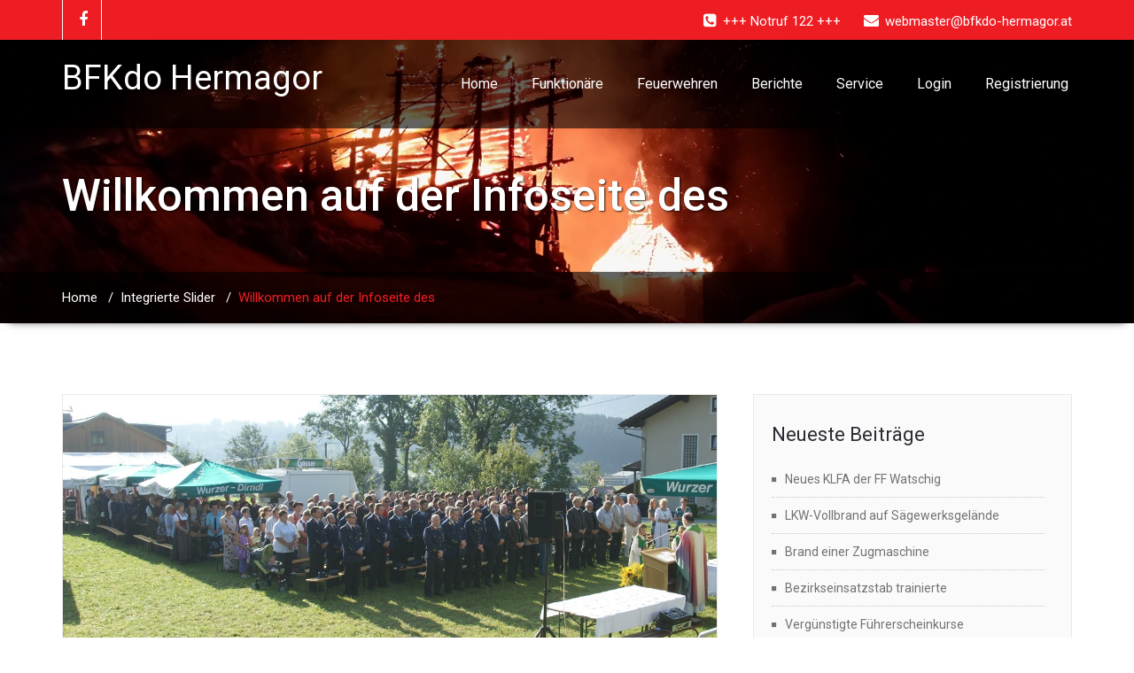

--- FILE ---
content_type: text/html; charset=UTF-8
request_url: https://bfkdo-hermagor.at/slider/willkommen-auf-der-infoseite-des-2/
body_size: 18488
content:
<!DOCTYPE html PUBLIC "-//W3C//DTD XHTML 1.0 Strict//EN" "http://www.w3.org/TR/xhtml1/DTD/xhtml1-strict.dtd"><html xmlns="http://www.w3.org/1999/xhtml" lang="de"><head> <!--[if IE]><meta http-equiv="X-UA-Compatible" content="IE=edge,chrome=1"> <![endif]--><meta http-equiv="Content-Type" content="text/html; charset=utf-8" /><meta name="viewport" content="width=device-width, initial-scale=1.0" /><meta name="generator" content="WordPress 6.8.3" /><link rel="profile" href="http://gmpg.org/xfn/11" /><link rel="shortcut icon" href="https://bfkdo-hermagor.at/wp-content/uploads/2021/12/logo.jpg" /> <script defer src="[data-uri]"></script> <script defer type="text/javascript"
		id="Cookiebot"
		src="https://consent.cookiebot.com/uc.js"
		data-implementation="wp"
		data-cbid="fdea19e0-cdc8-4f11-a839-7b5a2935073f"
						data-culture="DE"
				data-blockingmode="auto"
	></script> <title>Willkommen auf der Infoseite des &#8211; BFKdo Hermagor</title><style>/****** custom typography *********/ 
 .home-blog-description p,
 .portfolio-detail-description p,
 .blog-post-title-wrapper-full p,
 .blog-post-title-wrapper p
 {
	font-size:16px ;
	font-family:'Roboto' !important;
	font-weight:RobotoRegular ;
	font-style: ;
	line-height:21px ;
	
}
/*** Menu title */
.navbar .navbar-nav > li > a{
	font-size:16px !important;
	font-family:'Roboto' !important;
	font-style: !important;
	font-weight:RobotoRegular !important;
}
/*** post and Page title */
.blog-post-title-wrapper h2, .blog-post-title-wrapper-full h2 {
	font-size:20px;
	font-family:'Roboto' !important;
	font-weight:RobotoLight;
	font-style:;
}
/*** service title */
.service-area h2
{
	font-size:20px;
	font-family:'Roboto' !important;
	font-weight:RobotoRegular;
	font-style:;
}

/******** portfolio title ********/
.main-portfolio-showcase .main-portfolio-showcase-detail h4  { 
	font-size:18px;
	font-family:'Roboto' !important;
	font-weight:RobotoMedium;
	font-style:;
}
/******* footer widget title*********/
.footer_widget_title,
.sidebar-widget-title h2{
	font-size:20px;
	font-family:'Roboto' !important;
	font-weight:RobotoRegular;
	font-style:;
}
.callout-section h3{
	font-size:24px;
	font-family:'Roboto' !important;
	font-weight:RobotoLight;
	font-style:;
}
.callout-section p{
	font-size:15px;
	font-family:'Roboto' !important;
	font-weight:RobotoRegular;
	font-style:;
}
.callout-section a {	
	font-size:18px;
	font-family:'Roboto' !important;
	font-weight:RobotoRegular;
	font-style:;
}</style><meta name='robots' content='max-image-preview:large' /><style>img:is([sizes="auto" i], [sizes^="auto," i]) { contain-intrinsic-size: 3000px 1500px }</style><link rel='dns-prefetch' href='//stats.wp.com' /><link rel='dns-prefetch' href='//fonts.googleapis.com' /><link rel='dns-prefetch' href='//widgets.wp.com' /><link rel='dns-prefetch' href='//s0.wp.com' /><link rel='dns-prefetch' href='//0.gravatar.com' /><link rel='dns-prefetch' href='//1.gravatar.com' /><link rel='dns-prefetch' href='//2.gravatar.com' /><link rel="alternate" type="application/rss+xml" title="BFKdo Hermagor &raquo; Feed" href="https://bfkdo-hermagor.at/feed/" /><link rel="alternate" type="application/rss+xml" title="BFKdo Hermagor &raquo; Kommentar-Feed" href="https://bfkdo-hermagor.at/comments/feed/" /> <script defer src="[data-uri]"></script> <link rel='stylesheet' id='sdm-styles-css' href='https://bfkdo-hermagor.at/wp-content/cache/autoptimize/css/autoptimize_single_5d2a1182998836eafc4197347695afe2.css?ver=6.8.3' type='text/css' media='all' /><link rel='stylesheet' id='jetpack_related-posts-css' href='https://bfkdo-hermagor.at/wp-content/cache/autoptimize/css/autoptimize_single_1aad49255938b135ec4f8b3ce93990bf.css?ver=20240116' type='text/css' media='all' /><style id='wp-emoji-styles-inline-css' type='text/css'>img.wp-smiley, img.emoji {
		display: inline !important;
		border: none !important;
		box-shadow: none !important;
		height: 1em !important;
		width: 1em !important;
		margin: 0 0.07em !important;
		vertical-align: -0.1em !important;
		background: none !important;
		padding: 0 !important;
	}</style><link rel='stylesheet' id='wp-block-library-css' href='https://bfkdo-hermagor.at/wp-includes/css/dist/block-library/style.min.css?ver=6.8.3' type='text/css' media='all' /><style id='classic-theme-styles-inline-css' type='text/css'>/*! This file is auto-generated */
.wp-block-button__link{color:#fff;background-color:#32373c;border-radius:9999px;box-shadow:none;text-decoration:none;padding:calc(.667em + 2px) calc(1.333em + 2px);font-size:1.125em}.wp-block-file__button{background:#32373c;color:#fff;text-decoration:none}</style><style id='wppb-content-restriction-start-style-inline-css' type='text/css'></style><style id='wppb-content-restriction-end-style-inline-css' type='text/css'></style><style id='wppb-edit-profile-style-inline-css' type='text/css'></style><style id='wppb-login-style-inline-css' type='text/css'></style><style id='wppb-recover-password-style-inline-css' type='text/css'></style><style id='wppb-register-style-inline-css' type='text/css'></style><link rel='stylesheet' id='mediaelement-css' href='https://bfkdo-hermagor.at/wp-includes/js/mediaelement/mediaelementplayer-legacy.min.css?ver=4.2.17' type='text/css' media='all' /><link rel='stylesheet' id='wp-mediaelement-css' href='https://bfkdo-hermagor.at/wp-includes/js/mediaelement/wp-mediaelement.min.css?ver=6.8.3' type='text/css' media='all' /><style id='jetpack-sharing-buttons-style-inline-css' type='text/css'>.jetpack-sharing-buttons__services-list{display:flex;flex-direction:row;flex-wrap:wrap;gap:0;list-style-type:none;margin:5px;padding:0}.jetpack-sharing-buttons__services-list.has-small-icon-size{font-size:12px}.jetpack-sharing-buttons__services-list.has-normal-icon-size{font-size:16px}.jetpack-sharing-buttons__services-list.has-large-icon-size{font-size:24px}.jetpack-sharing-buttons__services-list.has-huge-icon-size{font-size:36px}@media print{.jetpack-sharing-buttons__services-list{display:none!important}}.editor-styles-wrapper .wp-block-jetpack-sharing-buttons{gap:0;padding-inline-start:0}ul.jetpack-sharing-buttons__services-list.has-background{padding:1.25em 2.375em}</style><style id='filebird-block-filebird-gallery-style-inline-css' type='text/css'>/*<![CDATA[*/ul.filebird-block-filebird-gallery{margin:auto!important;padding:0!important;width:100%}ul.filebird-block-filebird-gallery.layout-grid{display:grid;grid-gap:20px;align-items:stretch;grid-template-columns:repeat(var(--columns),1fr);justify-items:stretch}ul.filebird-block-filebird-gallery.layout-grid li img{border:1px solid #ccc;box-shadow:2px 2px 6px 0 rgba(0,0,0,.3);height:100%;max-width:100%;-o-object-fit:cover;object-fit:cover;width:100%}ul.filebird-block-filebird-gallery.layout-masonry{-moz-column-count:var(--columns);-moz-column-gap:var(--space);column-gap:var(--space);-moz-column-width:var(--min-width);columns:var(--min-width) var(--columns);display:block;overflow:auto}ul.filebird-block-filebird-gallery.layout-masonry li{margin-bottom:var(--space)}ul.filebird-block-filebird-gallery li{list-style:none}ul.filebird-block-filebird-gallery li figure{height:100%;margin:0;padding:0;position:relative;width:100%}ul.filebird-block-filebird-gallery li figure figcaption{background:linear-gradient(0deg,rgba(0,0,0,.7),rgba(0,0,0,.3) 70%,transparent);bottom:0;box-sizing:border-box;color:#fff;font-size:.8em;margin:0;max-height:100%;overflow:auto;padding:3em .77em .7em;position:absolute;text-align:center;width:100%;z-index:2}ul.filebird-block-filebird-gallery li figure figcaption a{color:inherit}/*]]>*/</style><style id='global-styles-inline-css' type='text/css'>/*<![CDATA[*/:root{--wp--preset--aspect-ratio--square: 1;--wp--preset--aspect-ratio--4-3: 4/3;--wp--preset--aspect-ratio--3-4: 3/4;--wp--preset--aspect-ratio--3-2: 3/2;--wp--preset--aspect-ratio--2-3: 2/3;--wp--preset--aspect-ratio--16-9: 16/9;--wp--preset--aspect-ratio--9-16: 9/16;--wp--preset--color--black: #000000;--wp--preset--color--cyan-bluish-gray: #abb8c3;--wp--preset--color--white: #ffffff;--wp--preset--color--pale-pink: #f78da7;--wp--preset--color--vivid-red: #cf2e2e;--wp--preset--color--luminous-vivid-orange: #ff6900;--wp--preset--color--luminous-vivid-amber: #fcb900;--wp--preset--color--light-green-cyan: #7bdcb5;--wp--preset--color--vivid-green-cyan: #00d084;--wp--preset--color--pale-cyan-blue: #8ed1fc;--wp--preset--color--vivid-cyan-blue: #0693e3;--wp--preset--color--vivid-purple: #9b51e0;--wp--preset--gradient--vivid-cyan-blue-to-vivid-purple: linear-gradient(135deg,rgba(6,147,227,1) 0%,rgb(155,81,224) 100%);--wp--preset--gradient--light-green-cyan-to-vivid-green-cyan: linear-gradient(135deg,rgb(122,220,180) 0%,rgb(0,208,130) 100%);--wp--preset--gradient--luminous-vivid-amber-to-luminous-vivid-orange: linear-gradient(135deg,rgba(252,185,0,1) 0%,rgba(255,105,0,1) 100%);--wp--preset--gradient--luminous-vivid-orange-to-vivid-red: linear-gradient(135deg,rgba(255,105,0,1) 0%,rgb(207,46,46) 100%);--wp--preset--gradient--very-light-gray-to-cyan-bluish-gray: linear-gradient(135deg,rgb(238,238,238) 0%,rgb(169,184,195) 100%);--wp--preset--gradient--cool-to-warm-spectrum: linear-gradient(135deg,rgb(74,234,220) 0%,rgb(151,120,209) 20%,rgb(207,42,186) 40%,rgb(238,44,130) 60%,rgb(251,105,98) 80%,rgb(254,248,76) 100%);--wp--preset--gradient--blush-light-purple: linear-gradient(135deg,rgb(255,206,236) 0%,rgb(152,150,240) 100%);--wp--preset--gradient--blush-bordeaux: linear-gradient(135deg,rgb(254,205,165) 0%,rgb(254,45,45) 50%,rgb(107,0,62) 100%);--wp--preset--gradient--luminous-dusk: linear-gradient(135deg,rgb(255,203,112) 0%,rgb(199,81,192) 50%,rgb(65,88,208) 100%);--wp--preset--gradient--pale-ocean: linear-gradient(135deg,rgb(255,245,203) 0%,rgb(182,227,212) 50%,rgb(51,167,181) 100%);--wp--preset--gradient--electric-grass: linear-gradient(135deg,rgb(202,248,128) 0%,rgb(113,206,126) 100%);--wp--preset--gradient--midnight: linear-gradient(135deg,rgb(2,3,129) 0%,rgb(40,116,252) 100%);--wp--preset--font-size--small: 13px;--wp--preset--font-size--medium: 20px;--wp--preset--font-size--large: 36px;--wp--preset--font-size--x-large: 42px;--wp--preset--spacing--20: 0.44rem;--wp--preset--spacing--30: 0.67rem;--wp--preset--spacing--40: 1rem;--wp--preset--spacing--50: 1.5rem;--wp--preset--spacing--60: 2.25rem;--wp--preset--spacing--70: 3.38rem;--wp--preset--spacing--80: 5.06rem;--wp--preset--shadow--natural: 6px 6px 9px rgba(0, 0, 0, 0.2);--wp--preset--shadow--deep: 12px 12px 50px rgba(0, 0, 0, 0.4);--wp--preset--shadow--sharp: 6px 6px 0px rgba(0, 0, 0, 0.2);--wp--preset--shadow--outlined: 6px 6px 0px -3px rgba(255, 255, 255, 1), 6px 6px rgba(0, 0, 0, 1);--wp--preset--shadow--crisp: 6px 6px 0px rgba(0, 0, 0, 1);}:where(.is-layout-flex){gap: 0.5em;}:where(.is-layout-grid){gap: 0.5em;}body .is-layout-flex{display: flex;}.is-layout-flex{flex-wrap: wrap;align-items: center;}.is-layout-flex > :is(*, div){margin: 0;}body .is-layout-grid{display: grid;}.is-layout-grid > :is(*, div){margin: 0;}:where(.wp-block-columns.is-layout-flex){gap: 2em;}:where(.wp-block-columns.is-layout-grid){gap: 2em;}:where(.wp-block-post-template.is-layout-flex){gap: 1.25em;}:where(.wp-block-post-template.is-layout-grid){gap: 1.25em;}.has-black-color{color: var(--wp--preset--color--black) !important;}.has-cyan-bluish-gray-color{color: var(--wp--preset--color--cyan-bluish-gray) !important;}.has-white-color{color: var(--wp--preset--color--white) !important;}.has-pale-pink-color{color: var(--wp--preset--color--pale-pink) !important;}.has-vivid-red-color{color: var(--wp--preset--color--vivid-red) !important;}.has-luminous-vivid-orange-color{color: var(--wp--preset--color--luminous-vivid-orange) !important;}.has-luminous-vivid-amber-color{color: var(--wp--preset--color--luminous-vivid-amber) !important;}.has-light-green-cyan-color{color: var(--wp--preset--color--light-green-cyan) !important;}.has-vivid-green-cyan-color{color: var(--wp--preset--color--vivid-green-cyan) !important;}.has-pale-cyan-blue-color{color: var(--wp--preset--color--pale-cyan-blue) !important;}.has-vivid-cyan-blue-color{color: var(--wp--preset--color--vivid-cyan-blue) !important;}.has-vivid-purple-color{color: var(--wp--preset--color--vivid-purple) !important;}.has-black-background-color{background-color: var(--wp--preset--color--black) !important;}.has-cyan-bluish-gray-background-color{background-color: var(--wp--preset--color--cyan-bluish-gray) !important;}.has-white-background-color{background-color: var(--wp--preset--color--white) !important;}.has-pale-pink-background-color{background-color: var(--wp--preset--color--pale-pink) !important;}.has-vivid-red-background-color{background-color: var(--wp--preset--color--vivid-red) !important;}.has-luminous-vivid-orange-background-color{background-color: var(--wp--preset--color--luminous-vivid-orange) !important;}.has-luminous-vivid-amber-background-color{background-color: var(--wp--preset--color--luminous-vivid-amber) !important;}.has-light-green-cyan-background-color{background-color: var(--wp--preset--color--light-green-cyan) !important;}.has-vivid-green-cyan-background-color{background-color: var(--wp--preset--color--vivid-green-cyan) !important;}.has-pale-cyan-blue-background-color{background-color: var(--wp--preset--color--pale-cyan-blue) !important;}.has-vivid-cyan-blue-background-color{background-color: var(--wp--preset--color--vivid-cyan-blue) !important;}.has-vivid-purple-background-color{background-color: var(--wp--preset--color--vivid-purple) !important;}.has-black-border-color{border-color: var(--wp--preset--color--black) !important;}.has-cyan-bluish-gray-border-color{border-color: var(--wp--preset--color--cyan-bluish-gray) !important;}.has-white-border-color{border-color: var(--wp--preset--color--white) !important;}.has-pale-pink-border-color{border-color: var(--wp--preset--color--pale-pink) !important;}.has-vivid-red-border-color{border-color: var(--wp--preset--color--vivid-red) !important;}.has-luminous-vivid-orange-border-color{border-color: var(--wp--preset--color--luminous-vivid-orange) !important;}.has-luminous-vivid-amber-border-color{border-color: var(--wp--preset--color--luminous-vivid-amber) !important;}.has-light-green-cyan-border-color{border-color: var(--wp--preset--color--light-green-cyan) !important;}.has-vivid-green-cyan-border-color{border-color: var(--wp--preset--color--vivid-green-cyan) !important;}.has-pale-cyan-blue-border-color{border-color: var(--wp--preset--color--pale-cyan-blue) !important;}.has-vivid-cyan-blue-border-color{border-color: var(--wp--preset--color--vivid-cyan-blue) !important;}.has-vivid-purple-border-color{border-color: var(--wp--preset--color--vivid-purple) !important;}.has-vivid-cyan-blue-to-vivid-purple-gradient-background{background: var(--wp--preset--gradient--vivid-cyan-blue-to-vivid-purple) !important;}.has-light-green-cyan-to-vivid-green-cyan-gradient-background{background: var(--wp--preset--gradient--light-green-cyan-to-vivid-green-cyan) !important;}.has-luminous-vivid-amber-to-luminous-vivid-orange-gradient-background{background: var(--wp--preset--gradient--luminous-vivid-amber-to-luminous-vivid-orange) !important;}.has-luminous-vivid-orange-to-vivid-red-gradient-background{background: var(--wp--preset--gradient--luminous-vivid-orange-to-vivid-red) !important;}.has-very-light-gray-to-cyan-bluish-gray-gradient-background{background: var(--wp--preset--gradient--very-light-gray-to-cyan-bluish-gray) !important;}.has-cool-to-warm-spectrum-gradient-background{background: var(--wp--preset--gradient--cool-to-warm-spectrum) !important;}.has-blush-light-purple-gradient-background{background: var(--wp--preset--gradient--blush-light-purple) !important;}.has-blush-bordeaux-gradient-background{background: var(--wp--preset--gradient--blush-bordeaux) !important;}.has-luminous-dusk-gradient-background{background: var(--wp--preset--gradient--luminous-dusk) !important;}.has-pale-ocean-gradient-background{background: var(--wp--preset--gradient--pale-ocean) !important;}.has-electric-grass-gradient-background{background: var(--wp--preset--gradient--electric-grass) !important;}.has-midnight-gradient-background{background: var(--wp--preset--gradient--midnight) !important;}.has-small-font-size{font-size: var(--wp--preset--font-size--small) !important;}.has-medium-font-size{font-size: var(--wp--preset--font-size--medium) !important;}.has-large-font-size{font-size: var(--wp--preset--font-size--large) !important;}.has-x-large-font-size{font-size: var(--wp--preset--font-size--x-large) !important;}
:where(.wp-block-post-template.is-layout-flex){gap: 1.25em;}:where(.wp-block-post-template.is-layout-grid){gap: 1.25em;}
:where(.wp-block-columns.is-layout-flex){gap: 2em;}:where(.wp-block-columns.is-layout-grid){gap: 2em;}
:root :where(.wp-block-pullquote){font-size: 1.5em;line-height: 1.6;}/*]]>*/</style><link rel='stylesheet' id='wpos-slick-style-css' href='https://bfkdo-hermagor.at/wp-content/cache/autoptimize/css/autoptimize_single_144b2dcf82ceefaa126082688c60dd15.css?ver=3.7.1' type='text/css' media='all' /><link rel='stylesheet' id='wppsac-public-style-css' href='https://bfkdo-hermagor.at/wp-content/cache/autoptimize/css/autoptimize_single_1751099ee94b7c7f0252606a8515999c.css?ver=3.7.1' type='text/css' media='all' /><link rel='stylesheet' id='wallstreet-style-css' href='https://bfkdo-hermagor.at/wp-content/cache/autoptimize/css/autoptimize_single_f920255fcc57ffaaf8cf41a6366fc195.css?ver=6.8.3' type='text/css' media='all' /><link rel='stylesheet' id='wallstreet-bootstrap-css' href='https://bfkdo-hermagor.at/wp-content/cache/autoptimize/css/autoptimize_single_682d8053ea65fdff1bd523530d2bf6f9.css?ver=6.8.3' type='text/css' media='all' /><link rel='stylesheet' id='wallstreet-default-css' href='https://bfkdo-hermagor.at/wp-content/cache/autoptimize/css/autoptimize_single_f7311b65785ec97cd7e20057488b29c7.css?ver=6.8.3' type='text/css' media='all' /><link rel='stylesheet' id='theme-menu-css' href='https://bfkdo-hermagor.at/wp-content/cache/autoptimize/css/autoptimize_single_f9291318be0f161524999c2c8f380e3e.css?ver=6.8.3' type='text/css' media='all' /><link rel='stylesheet' id='media-responsive-css' href='https://bfkdo-hermagor.at/wp-content/cache/autoptimize/css/autoptimize_single_58339b75472242d802a51297511bcfe0.css?ver=6.8.3' type='text/css' media='all' /><link rel='stylesheet' id='font-awesome-min-css' href='https://bfkdo-hermagor.at/wp-content/themes/wallstreet-pro/css/font-awesome/css/font-awesome.min.css?ver=6.8.3' type='text/css' media='all' /><link rel='stylesheet' id='tool-tip-css' href='https://bfkdo-hermagor.at/wp-content/cache/autoptimize/css/autoptimize_single_d63cd31609fd5a9d8ac09cf825a46a63.css?ver=6.8.3' type='text/css' media='all' /><link rel='stylesheet' id='spicy-fonts-css' href='//fonts.googleapis.com/css?family=Roboto%3A100%2C300%2C400%2C500%2C700%7C900%7Citalic&#038;subset=latin%2Clatin-ext' type='text/css' media='all' /><link rel='stylesheet' id='jetpack_likes-css' href='https://bfkdo-hermagor.at/wp-content/cache/autoptimize/css/autoptimize_single_b52492a6b4ccc22922cc7f4ea36d305a.css?ver=15.2' type='text/css' media='all' /><link rel='stylesheet' id='slb_core-css' href='https://bfkdo-hermagor.at/wp-content/cache/autoptimize/css/autoptimize_single_a5bb779e3f9eef4a7dac11ff9eb10e19.css?ver=2.9.4' type='text/css' media='all' /><link rel='stylesheet' id='tablepress-default-css' href='https://bfkdo-hermagor.at/wp-content/cache/autoptimize/css/autoptimize_single_b1ac309167eaeb0c2e01367f9aada2a1.css?ver=3.2.5' type='text/css' media='all' /><style id='tablepress-default-inline-css' type='text/css'>.tablepress-id-1 tbody td{font-family:Tahoma;font-size:14px;font-weight:700;color:red}.tablepress-id-2 tbody td{font-family:Tahoma;font-size:14px;font-weight:700;color:#000}.tablepress-id-3 tbody td{font-family:Tahoma;font-size:14px;font-weight:700;color:#000}.tablepress-id-4 tbody td{font-family:Tahoma;font-size:14px;font-weight:700;color:#000}.tablepress-id-5 tbody td{font-family:Tahoma;font-size:14px;font-weight:700;color:#000}.tablepress-id-6 tbody td{font-family:Tahoma;font-size:14px;font-weight:700;color:#000}.tablepress-id-7 tbody td{font-family:Tahoma;font-size:14px;font-weight:700;color:#000}.tablepress-id-8 tbody td{font-family:Tahoma;font-size:14px;font-weight:700;color:#000}</style><link rel='stylesheet' id='tmm-css' href='https://bfkdo-hermagor.at/wp-content/cache/autoptimize/css/autoptimize_single_51546c7eb7ada5c4351812d5da9b6c9c.css?ver=6.8.3' type='text/css' media='all' /><link rel='stylesheet' id='wppb_stylesheet-css' href='https://bfkdo-hermagor.at/wp-content/cache/autoptimize/css/autoptimize_single_a916de17d164e246ce802667d5525503.css?ver=3.15.0' type='text/css' media='all' /> <script defer id="jetpack_related-posts-js-extra" src="[data-uri]"></script> <script defer type="text/javascript" src="https://bfkdo-hermagor.at/wp-content/plugins/jetpack/_inc/build/related-posts/related-posts.min.js?ver=20240116" id="jetpack_related-posts-js"></script> <script defer type="text/javascript" src="https://bfkdo-hermagor.at/wp-includes/js/jquery/jquery.min.js?ver=3.7.1" id="jquery-core-js"></script> <script defer type="text/javascript" src="https://bfkdo-hermagor.at/wp-includes/js/jquery/jquery-migrate.min.js?ver=3.4.1" id="jquery-migrate-js"></script> <script defer id="sdm-scripts-js-extra" src="[data-uri]"></script> <script defer type="text/javascript" src="https://bfkdo-hermagor.at/wp-content/cache/autoptimize/js/autoptimize_single_01edcad13933979908f15fc2dca5c3c9.js?ver=6.8.3" id="sdm-scripts-js"></script> <script defer type="text/javascript" src="https://bfkdo-hermagor.at/wp-content/cache/autoptimize/js/autoptimize_single_173d7e4af992022ee8030447519e7f08.js?ver=6.8.3" id="menu-js"></script> <script defer type="text/javascript" src="https://bfkdo-hermagor.at/wp-content/themes/wallstreet-pro/js/bootstrap.min.js?ver=6.8.3" id="bootstrap-js"></script> <link rel="https://api.w.org/" href="https://bfkdo-hermagor.at/wp-json/" /><link rel="EditURI" type="application/rsd+xml" title="RSD" href="https://bfkdo-hermagor.at/xmlrpc.php?rsd" /><meta name="generator" content="WordPress 6.8.3" /><link rel="canonical" href="https://bfkdo-hermagor.at/slider/willkommen-auf-der-infoseite-des-2/" /><link rel='shortlink' href='https://bfkdo-hermagor.at/?p=530' /><link rel="alternate" title="oEmbed (JSON)" type="application/json+oembed" href="https://bfkdo-hermagor.at/wp-json/oembed/1.0/embed?url=https%3A%2F%2Fbfkdo-hermagor.at%2Fslider%2Fwillkommen-auf-der-infoseite-des-2%2F" /><link rel="alternate" title="oEmbed (XML)" type="text/xml+oembed" href="https://bfkdo-hermagor.at/wp-json/oembed/1.0/embed?url=https%3A%2F%2Fbfkdo-hermagor.at%2Fslider%2Fwillkommen-auf-der-infoseite-des-2%2F&#038;format=xml" /> <script defer src="[data-uri]"></script> <style>img#wpstats{display:none}</style><meta property="og:type" content="article" /><meta property="og:title" content="Willkommen auf der Infoseite des" /><meta property="og:url" content="https://bfkdo-hermagor.at/slider/willkommen-auf-der-infoseite-des-2/" /><meta property="og:description" content="Besuche den Beitrag für mehr Info." /><meta property="article:published_time" content="2022-01-17T14:10:56+00:00" /><meta property="article:modified_time" content="2022-01-17T14:58:48+00:00" /><meta property="og:site_name" content="BFKdo Hermagor" /><meta property="og:image" content="https://bfkdo-hermagor.at/wp-content/uploads/2022/01/Header4-1.jpg" /><meta property="og:image:width" content="1269" /><meta property="og:image:height" content="555" /><meta property="og:image:alt" content="" /><meta property="og:locale" content="de_DE" /><meta name="twitter:text:title" content="Willkommen auf der Infoseite des" /><meta name="twitter:image" content="https://bfkdo-hermagor.at/wp-content/uploads/2022/01/Header4-1.jpg?w=640" /><meta name="twitter:card" content="summary_large_image" /><meta name="twitter:description" content="Besuche den Beitrag für mehr Info." /><link rel="icon" href="https://bfkdo-hermagor.at/wp-content/uploads/2021/12/logo.jpg" sizes="32x32" /><link rel="icon" href="https://bfkdo-hermagor.at/wp-content/uploads/2021/12/logo.jpg" sizes="192x192" /><link rel="apple-touch-icon" href="https://bfkdo-hermagor.at/wp-content/uploads/2021/12/logo.jpg" /><meta name="msapplication-TileImage" content="https://bfkdo-hermagor.at/wp-content/uploads/2021/12/logo.jpg" /><style type="text/css" id="wp-custom-css">.footer-social-icons {
	margin-bottom: 50px;
}</style></head><body class="wp-singular wallstreet_slider-template-default single single-wallstreet_slider postid-530 wp-theme-wallstreet-pro"><div class="header-top-area"><div class="container"><div class="row"><div class="col-sm-6"><ul class="head-contact-social"><li><a href="https://www.facebook.com/bfkdohermagor/" target='_blank' ><i class="fa fa-facebook"></i></a></li></ul></div><div class="col-sm-6"><ul class="head-contact-info"><li><i class="fa fa-phone-square"></i>+++ Notruf 122 +++</li><li><i class="fa fa-envelope"></i>webmaster@bfkdo-hermagor.at</li></ul></div></div></div></div><div class="navbar navbar-wrapper navbar-inverse navbar-static-top" role="navigation"><div class="container"><div class="navbar-header"> <a class="navbar-brand" href="https://bfkdo-hermagor.at/"><div class=wallstreet_title_head>BFKdo Hermagor</div> </a> </a> <button type="button" class="navbar-toggle" data-toggle="collapse" data-target="#bs-example-navbar-collapse-1"> <span class="sr-only">Toggle navigation</span> <span class="icon-bar"></span> <span class="icon-bar"></span> <span class="icon-bar"></span> </button></div><div class="collapse navbar-collapse" id="bs-example-navbar-collapse-1"><ul id="menu-hauptmenue" class="nav navbar-nav navbar-right"><li id="menu-item-218" class="menu-item menu-item-type-custom menu-item-object-custom menu-item-home menu-item-218"><a href="https://bfkdo-hermagor.at">Home</a></li><li id="menu-item-375" class="menu-item menu-item-type-custom menu-item-object-custom menu-item-has-children menu-item-375 dropdown"><a href="#">Funktionäre<b class=""></b></a><ul class="dropdown-menu"><li id="menu-item-76" class="menu-item menu-item-type-post_type menu-item-object-page menu-item-76"><a href="https://bfkdo-hermagor.at/bezirksfeuerwehrausschuss/">Bezirksfeuerwehrausschuss</a></li><li id="menu-item-188" class="menu-item menu-item-type-post_type menu-item-object-page menu-item-188"><a href="https://bfkdo-hermagor.at/ausbildner/">Ausbildungsteam</a></li><li id="menu-item-187" class="menu-item menu-item-type-post_type menu-item-object-page menu-item-187"><a href="https://bfkdo-hermagor.at/bewerter/">Bewerter</a></li><li id="menu-item-186" class="menu-item menu-item-type-post_type menu-item-object-page menu-item-186"><a href="https://bfkdo-hermagor.at/flughelfer/">Flughelfer</a></li><li id="menu-item-185" class="menu-item menu-item-type-post_type menu-item-object-page menu-item-185"><a href="https://bfkdo-hermagor.at/oea-team/">ÖA-Team</a></li><li id="menu-item-10092" class="menu-item menu-item-type-post_type menu-item-object-page menu-item-10092"><a href="https://bfkdo-hermagor.at/ats-beauftragte/">ATS-Beauftragte</a></li></ul></li><li id="menu-item-649" class="menu-item menu-item-type-custom menu-item-object-custom menu-item-has-children menu-item-649 dropdown"><a href="#">Feuerwehren<b class=""></b></a><ul class="dropdown-menu"><li id="menu-item-687" class="menu-item menu-item-type-post_type menu-item-object-page menu-item-687"><a href="https://bfkdo-hermagor.at/feuerwehren-abschnitt-oberes-gailtal/">Abschnitt „Oberes Gailtal“</a></li><li id="menu-item-697" class="menu-item menu-item-type-post_type menu-item-object-page menu-item-697"><a href="https://bfkdo-hermagor.at/feuerwehren-abschnitt-unteres-gailtal/">Abschnitt „Unteres Gailtal“</a></li></ul></li><li id="menu-item-734" class="menu-item menu-item-type-custom menu-item-object-custom menu-item-has-children menu-item-734 dropdown"><a href="#">Berichte<b class=""></b></a><ul class="dropdown-menu"><li id="menu-item-193" class="menu-item menu-item-type-taxonomy menu-item-object-category menu-item-193"><a href="https://bfkdo-hermagor.at/category/einsaetze/">Einsätze</a></li><li id="menu-item-196" class="menu-item menu-item-type-taxonomy menu-item-object-category menu-item-196"><a href="https://bfkdo-hermagor.at/category/uebungen/">Übungen</a></li><li id="menu-item-192" class="menu-item menu-item-type-taxonomy menu-item-object-category menu-item-has-children menu-item-192 dropdown-submenu"><a href="https://bfkdo-hermagor.at/category/bewerbe/">Bewerbe</a><ul class="dropdown-menu"><li id="menu-item-10374" class="menu-item menu-item-type-taxonomy menu-item-object-category menu-item-10374"><a href="https://bfkdo-hermagor.at/category/bewerbe/bewerbsergebnisse/">Bewerbsergebnisse</a></li></ul></li><li id="menu-item-197" class="menu-item menu-item-type-taxonomy menu-item-object-category menu-item-197"><a href="https://bfkdo-hermagor.at/category/veranstaltungen/">Veranstaltungen</a></li><li id="menu-item-194" class="menu-item menu-item-type-taxonomy menu-item-object-category menu-item-194"><a href="https://bfkdo-hermagor.at/category/feuerwehrjugend/">Feuerwehrjugend</a></li><li id="menu-item-195" class="menu-item menu-item-type-taxonomy menu-item-object-category menu-item-195"><a href="https://bfkdo-hermagor.at/category/sonstiges/">Sonstiges</a></li></ul></li><li id="menu-item-376" class="menu-item menu-item-type-custom menu-item-object-custom menu-item-has-children menu-item-376 dropdown"><a href="#">Service<b class=""></b></a><ul class="dropdown-menu"><li id="menu-item-383" class="menu-item menu-item-type-post_type menu-item-object-page menu-item-383"><a href="https://bfkdo-hermagor.at/terminkalender/">Terminkalender</a></li><li id="menu-item-345" class="menu-item menu-item-type-post_type menu-item-object-page menu-item-has-children menu-item-345 dropdown-submenu"><a href="https://bfkdo-hermagor.at/downloads/">Downloads</a><ul class="dropdown-menu"><li id="menu-item-335" class="menu-item menu-item-type-post_type menu-item-object-page menu-item-335"><a href="https://bfkdo-hermagor.at/interner-bereich/">Interner Bereich</a></li></ul></li><li id="menu-item-613" class="menu-item menu-item-type-post_type menu-item-object-page menu-item-613"><a href="https://bfkdo-hermagor.at/bilderalben/">Bilderalben</a></li><li id="menu-item-546" class="menu-item menu-item-type-taxonomy menu-item-object-category menu-item-has-children menu-item-546 dropdown-submenu"><a href="https://bfkdo-hermagor.at/category/infos/">Infos</a><ul class="dropdown-menu"><li id="menu-item-14151" class="menu-item menu-item-type-taxonomy menu-item-object-category menu-item-14151"><a href="https://bfkdo-hermagor.at/category/infos/infos-atemschutz/">Infos &#8211; Atemschutz</a></li><li id="menu-item-14152" class="menu-item menu-item-type-taxonomy menu-item-object-category menu-item-14152"><a href="https://bfkdo-hermagor.at/category/infos/infos-ausbildung/">Infos &#8211; Ausbildung</a></li><li id="menu-item-14153" class="menu-item menu-item-type-taxonomy menu-item-object-category menu-item-14153"><a href="https://bfkdo-hermagor.at/category/infos/infos-bewerbe/">Infos &#8211; Bewerbe</a></li><li id="menu-item-14154" class="menu-item menu-item-type-taxonomy menu-item-object-category menu-item-14154"><a href="https://bfkdo-hermagor.at/category/infos/infos-klfv/">Infos &#8211; KLFV</a></li></ul></li><li id="menu-item-10055" class="menu-item menu-item-type-custom menu-item-object-custom menu-item-10055"><a target="_blank" href="https://mpfeuer-vp.webservices.mpsoft4u.info/kaernten/login/">Veranstaltungsportal</a></li><li id="menu-item-10053" class="menu-item menu-item-type-custom menu-item-object-custom menu-item-10053"><a target="_blank" href="https://tinyurl.com/alb2025-04">Dashboard ALB Waidegg</a></li></ul></li><li id="menu-item-11604" class="menu-item menu-item-type-post_type menu-item-object-page menu-item-11604"><a href="https://bfkdo-hermagor.at/log-in/">Login</a></li><li id="menu-item-11603" class="menu-item menu-item-type-post_type menu-item-object-page menu-item-11603"><a href="https://bfkdo-hermagor.at/register/">Registrierung</a></li></ul></div></nav></div></div><div class="page-mycarousel"> <img src="https://bfkdo-hermagor.at/wp-content/uploads/2022/01/Header.jpg" class="img-responsive header-img"><div class="container page-title-col"><div class="row"><div class="col-md-12 col-sm-12"><h1>Willkommen auf der Infoseite des</h1></div></div></div><div class="page-breadcrumbs"><div class="container"><div class="row"><div class="col-md-12"><ol class="breadcrumbs"><li><a href="https://bfkdo-hermagor.at">Home</a> &nbsp &#47; &nbsp<a href="https://bfkdo-hermagor.at/slider/">Integrierte Slider</a> &nbsp &#47; &nbsp<li class="active">Willkommen auf der Infoseite des</li></li></ol></div></div></div></div></div><div class="container"><div class="row"><div class="col-md-8"><div id="post-530" class="blog-detail-section post-530 wallstreet_slider type-wallstreet_slider status-publish has-post-thumbnail hentry"><div class="blog-post-img"> <img width="1269" height="555" src="https://bfkdo-hermagor.at/wp-content/uploads/2022/01/Header4-1.jpg" class="img-responsive attachment-post-thumbnail wp-post-image" alt="" decoding="async" fetchpriority="high" srcset="https://bfkdo-hermagor.at/wp-content/uploads/2022/01/Header4-1.jpg 1269w, https://bfkdo-hermagor.at/wp-content/uploads/2022/01/Header4-1-300x131.jpg 300w, https://bfkdo-hermagor.at/wp-content/uploads/2022/01/Header4-1-1024x448.jpg 1024w, https://bfkdo-hermagor.at/wp-content/uploads/2022/01/Header4-1-768x336.jpg 768w" sizes="(max-width: 1269px) 100vw, 1269px" /></div><div class="clear"></div><div class="blog-post-title"><div class="blog-post-date"><span class="date">17<small>Jan.</small></span> <span class="comment"><i class="fa fa-comment"></i>0</span></div><div class="blog-post-title-wrapper"><h2><a href="https://bfkdo-hermagor.at/slider/willkommen-auf-der-infoseite-des-2/">Willkommen auf der Infoseite des</a></h2><div id='jp-relatedposts' class='jp-relatedposts' ><h3 class="jp-relatedposts-headline"><em>Ähnliche Beiträge</em></h3></div><div class="blog-post-meta"> <a id="blog-author" href="https://bfkdo-hermagor.at/author/roko/"><i class="fa fa-user"></i> Robert Koppensteiner</a></div></div></div></div><div class="blog-author"><div class="media"><div class="pull-left"> <img alt='' src='https://secure.gravatar.com/avatar/4df3770d4283ab96405fca92826e8df814a5c9e9208928f31d055c4eb201510c?s=94&#038;d=mm&#038;r=g' srcset='https://secure.gravatar.com/avatar/4df3770d4283ab96405fca92826e8df814a5c9e9208928f31d055c4eb201510c?s=188&#038;d=mm&#038;r=g 2x' class='img-responsive comment-img img-circle avatar-94 photo' height='94' width='94' decoding='async'/></div><div class="media-body"><h6>Robert Koppensteiner</h6><p></p><ul class="blog-author-social"></ul></div></div></div></div><div class="col-md-4"><div class="sidebar-section"><div class="sidebar-widget" ><div class="sidebar-widget-title"><h2>Neueste Beiträge</h2></div><ul><li> <a href="https://bfkdo-hermagor.at/2025/12/03/neues-klf-a-der-ff-watschig/">Neues KLFA der FF Watschig</a></li><li> <a href="https://bfkdo-hermagor.at/2025/12/02/lkw-vollbrand-bei-saegewerk/">LKW-Vollbrand auf Sägewerksgelände</a></li><li> <a href="https://bfkdo-hermagor.at/2025/11/24/brand-einer-zugmaschine/">Brand einer Zugmaschine</a></li><li> <a href="https://bfkdo-hermagor.at/2025/11/21/bezirkseinsatzstab-trainierte-2/">Bezirkseinsatzstab trainierte</a></li><li> <a href="https://bfkdo-hermagor.at/2025/11/13/verguenstigte-fuehrerscheinkurse-4/">Vergünstigte Führerscheinkurse</a></li></ul></div><div class="sidebar-widget" ><div class="sidebar-widget-title"><h2>Kategorien</h2></div><form action="https://bfkdo-hermagor.at" method="get"><label class="screen-reader-text" for="cat">Kategorien</label><select  name='cat' id='cat' class='postform'><option value='-1'>Kategorie auswählen</option><option class="level-0" value="22">Bewerbe&nbsp;&nbsp;(182)</option><option class="level-1" value="72">&nbsp;&nbsp;&nbsp;Bewerbsergebnisse&nbsp;&nbsp;(82)</option><option class="level-0" value="17">Einsätze&nbsp;&nbsp;(301)</option><option class="level-0" value="24">Feuerwehrjugend&nbsp;&nbsp;(149)</option><option class="level-0" value="63">Infos&nbsp;&nbsp;(42)</option><option class="level-1" value="64">&nbsp;&nbsp;&nbsp;Infos &#8211; Atemschutz&nbsp;&nbsp;(10)</option><option class="level-1" value="65">&nbsp;&nbsp;&nbsp;Infos &#8211; Ausbildung&nbsp;&nbsp;(5)</option><option class="level-1" value="66">&nbsp;&nbsp;&nbsp;Infos &#8211; Bewerbe&nbsp;&nbsp;(14)</option><option class="level-1" value="309">&nbsp;&nbsp;&nbsp;Infos &#8211; KLFV&nbsp;&nbsp;(3)</option><option class="level-0" value="1">Sonstiges&nbsp;&nbsp;(224)</option><option class="level-0" value="21">Übungen&nbsp;&nbsp;(185)</option><option class="level-0" value="23">Veranstaltungen&nbsp;&nbsp;(356)</option> </select></form><script defer src="[data-uri]"></script> </div><div class="sidebar-widget" ><div class="sidebar-widget-title"><h2>Archiv</h2></div> <label class="screen-reader-text" for="archives-dropdown-2">Archiv</label> <select id="archives-dropdown-2" name="archive-dropdown"><option value="">Monat auswählen</option><option value='https://bfkdo-hermagor.at/2025/12/'> Dezember 2025 &nbsp;(2)</option><option value='https://bfkdo-hermagor.at/2025/11/'> November 2025 &nbsp;(3)</option><option value='https://bfkdo-hermagor.at/2025/10/'> Oktober 2025 &nbsp;(6)</option><option value='https://bfkdo-hermagor.at/2025/09/'> September 2025 &nbsp;(3)</option><option value='https://bfkdo-hermagor.at/2025/08/'> August 2025 &nbsp;(6)</option><option value='https://bfkdo-hermagor.at/2025/07/'> Juli 2025 &nbsp;(7)</option><option value='https://bfkdo-hermagor.at/2025/06/'> Juni 2025 &nbsp;(5)</option><option value='https://bfkdo-hermagor.at/2025/05/'> Mai 2025 &nbsp;(11)</option><option value='https://bfkdo-hermagor.at/2025/04/'> April 2025 &nbsp;(8)</option><option value='https://bfkdo-hermagor.at/2025/03/'> März 2025 &nbsp;(1)</option><option value='https://bfkdo-hermagor.at/2025/02/'> Februar 2025 &nbsp;(1)</option><option value='https://bfkdo-hermagor.at/2025/01/'> Januar 2025 &nbsp;(7)</option><option value='https://bfkdo-hermagor.at/2024/12/'> Dezember 2024 &nbsp;(4)</option><option value='https://bfkdo-hermagor.at/2024/11/'> November 2024 &nbsp;(2)</option><option value='https://bfkdo-hermagor.at/2024/10/'> Oktober 2024 &nbsp;(3)</option><option value='https://bfkdo-hermagor.at/2024/09/'> September 2024 &nbsp;(8)</option><option value='https://bfkdo-hermagor.at/2024/08/'> August 2024 &nbsp;(6)</option><option value='https://bfkdo-hermagor.at/2024/07/'> Juli 2024 &nbsp;(3)</option><option value='https://bfkdo-hermagor.at/2024/06/'> Juni 2024 &nbsp;(3)</option><option value='https://bfkdo-hermagor.at/2024/05/'> Mai 2024 &nbsp;(2)</option><option value='https://bfkdo-hermagor.at/2024/04/'> April 2024 &nbsp;(6)</option><option value='https://bfkdo-hermagor.at/2024/03/'> März 2024 &nbsp;(4)</option><option value='https://bfkdo-hermagor.at/2024/02/'> Februar 2024 &nbsp;(5)</option><option value='https://bfkdo-hermagor.at/2024/01/'> Januar 2024 &nbsp;(6)</option><option value='https://bfkdo-hermagor.at/2023/12/'> Dezember 2023 &nbsp;(7)</option><option value='https://bfkdo-hermagor.at/2023/11/'> November 2023 &nbsp;(5)</option><option value='https://bfkdo-hermagor.at/2023/10/'> Oktober 2023 &nbsp;(5)</option><option value='https://bfkdo-hermagor.at/2023/09/'> September 2023 &nbsp;(2)</option><option value='https://bfkdo-hermagor.at/2023/08/'> August 2023 &nbsp;(5)</option><option value='https://bfkdo-hermagor.at/2023/07/'> Juli 2023 &nbsp;(2)</option><option value='https://bfkdo-hermagor.at/2023/06/'> Juni 2023 &nbsp;(5)</option><option value='https://bfkdo-hermagor.at/2023/05/'> Mai 2023 &nbsp;(4)</option><option value='https://bfkdo-hermagor.at/2023/04/'> April 2023 &nbsp;(5)</option><option value='https://bfkdo-hermagor.at/2023/03/'> März 2023 &nbsp;(3)</option><option value='https://bfkdo-hermagor.at/2023/02/'> Februar 2023 &nbsp;(2)</option><option value='https://bfkdo-hermagor.at/2023/01/'> Januar 2023 &nbsp;(10)</option><option value='https://bfkdo-hermagor.at/2022/12/'> Dezember 2022 &nbsp;(6)</option><option value='https://bfkdo-hermagor.at/2022/11/'> November 2022 &nbsp;(5)</option><option value='https://bfkdo-hermagor.at/2022/10/'> Oktober 2022 &nbsp;(2)</option><option value='https://bfkdo-hermagor.at/2022/09/'> September 2022 &nbsp;(7)</option><option value='https://bfkdo-hermagor.at/2022/08/'> August 2022 &nbsp;(6)</option><option value='https://bfkdo-hermagor.at/2022/07/'> Juli 2022 &nbsp;(8)</option><option value='https://bfkdo-hermagor.at/2022/06/'> Juni 2022 &nbsp;(5)</option><option value='https://bfkdo-hermagor.at/2022/05/'> Mai 2022 &nbsp;(6)</option><option value='https://bfkdo-hermagor.at/2022/04/'> April 2022 &nbsp;(1)</option><option value='https://bfkdo-hermagor.at/2022/03/'> März 2022 &nbsp;(5)</option><option value='https://bfkdo-hermagor.at/2022/02/'> Februar 2022 &nbsp;(3)</option><option value='https://bfkdo-hermagor.at/2022/01/'> Januar 2022 &nbsp;(5)</option><option value='https://bfkdo-hermagor.at/2021/12/'> Dezember 2021 &nbsp;(2)</option><option value='https://bfkdo-hermagor.at/2021/10/'> Oktober 2021 &nbsp;(1)</option><option value='https://bfkdo-hermagor.at/2021/09/'> September 2021 &nbsp;(4)</option><option value='https://bfkdo-hermagor.at/2021/08/'> August 2021 &nbsp;(4)</option><option value='https://bfkdo-hermagor.at/2021/06/'> Juni 2021 &nbsp;(1)</option><option value='https://bfkdo-hermagor.at/2021/05/'> Mai 2021 &nbsp;(5)</option><option value='https://bfkdo-hermagor.at/2021/04/'> April 2021 &nbsp;(4)</option><option value='https://bfkdo-hermagor.at/2021/03/'> März 2021 &nbsp;(1)</option><option value='https://bfkdo-hermagor.at/2021/02/'> Februar 2021 &nbsp;(1)</option><option value='https://bfkdo-hermagor.at/2021/01/'> Januar 2021 &nbsp;(1)</option><option value='https://bfkdo-hermagor.at/2020/09/'> September 2020 &nbsp;(2)</option><option value='https://bfkdo-hermagor.at/2020/08/'> August 2020 &nbsp;(6)</option><option value='https://bfkdo-hermagor.at/2020/07/'> Juli 2020 &nbsp;(3)</option><option value='https://bfkdo-hermagor.at/2020/06/'> Juni 2020 &nbsp;(2)</option><option value='https://bfkdo-hermagor.at/2020/03/'> März 2020 &nbsp;(3)</option><option value='https://bfkdo-hermagor.at/2020/02/'> Februar 2020 &nbsp;(5)</option><option value='https://bfkdo-hermagor.at/2020/01/'> Januar 2020 &nbsp;(7)</option><option value='https://bfkdo-hermagor.at/2019/12/'> Dezember 2019 &nbsp;(5)</option><option value='https://bfkdo-hermagor.at/2019/11/'> November 2019 &nbsp;(1)</option><option value='https://bfkdo-hermagor.at/2019/10/'> Oktober 2019 &nbsp;(3)</option><option value='https://bfkdo-hermagor.at/2019/09/'> September 2019 &nbsp;(4)</option><option value='https://bfkdo-hermagor.at/2019/08/'> August 2019 &nbsp;(7)</option><option value='https://bfkdo-hermagor.at/2019/07/'> Juli 2019 &nbsp;(7)</option><option value='https://bfkdo-hermagor.at/2019/05/'> Mai 2019 &nbsp;(5)</option><option value='https://bfkdo-hermagor.at/2019/04/'> April 2019 &nbsp;(6)</option><option value='https://bfkdo-hermagor.at/2019/03/'> März 2019 &nbsp;(3)</option><option value='https://bfkdo-hermagor.at/2019/02/'> Februar 2019 &nbsp;(4)</option><option value='https://bfkdo-hermagor.at/2019/01/'> Januar 2019 &nbsp;(11)</option><option value='https://bfkdo-hermagor.at/2018/12/'> Dezember 2018 &nbsp;(3)</option><option value='https://bfkdo-hermagor.at/2018/11/'> November 2018 &nbsp;(2)</option><option value='https://bfkdo-hermagor.at/2018/10/'> Oktober 2018 &nbsp;(5)</option><option value='https://bfkdo-hermagor.at/2018/09/'> September 2018 &nbsp;(3)</option><option value='https://bfkdo-hermagor.at/2018/08/'> August 2018 &nbsp;(8)</option><option value='https://bfkdo-hermagor.at/2018/07/'> Juli 2018 &nbsp;(5)</option><option value='https://bfkdo-hermagor.at/2018/06/'> Juni 2018 &nbsp;(5)</option><option value='https://bfkdo-hermagor.at/2018/05/'> Mai 2018 &nbsp;(8)</option><option value='https://bfkdo-hermagor.at/2018/04/'> April 2018 &nbsp;(5)</option><option value='https://bfkdo-hermagor.at/2018/03/'> März 2018 &nbsp;(7)</option><option value='https://bfkdo-hermagor.at/2018/02/'> Februar 2018 &nbsp;(4)</option><option value='https://bfkdo-hermagor.at/2018/01/'> Januar 2018 &nbsp;(11)</option><option value='https://bfkdo-hermagor.at/2017/12/'> Dezember 2017 &nbsp;(9)</option><option value='https://bfkdo-hermagor.at/2017/11/'> November 2017 &nbsp;(2)</option><option value='https://bfkdo-hermagor.at/2017/10/'> Oktober 2017 &nbsp;(11)</option><option value='https://bfkdo-hermagor.at/2017/09/'> September 2017 &nbsp;(9)</option><option value='https://bfkdo-hermagor.at/2017/08/'> August 2017 &nbsp;(9)</option><option value='https://bfkdo-hermagor.at/2017/07/'> Juli 2017 &nbsp;(6)</option><option value='https://bfkdo-hermagor.at/2017/06/'> Juni 2017 &nbsp;(2)</option><option value='https://bfkdo-hermagor.at/2017/05/'> Mai 2017 &nbsp;(9)</option><option value='https://bfkdo-hermagor.at/2017/04/'> April 2017 &nbsp;(5)</option><option value='https://bfkdo-hermagor.at/2017/03/'> März 2017 &nbsp;(11)</option><option value='https://bfkdo-hermagor.at/2017/02/'> Februar 2017 &nbsp;(7)</option><option value='https://bfkdo-hermagor.at/2017/01/'> Januar 2017 &nbsp;(17)</option><option value='https://bfkdo-hermagor.at/2016/12/'> Dezember 2016 &nbsp;(8)</option><option value='https://bfkdo-hermagor.at/2016/11/'> November 2016 &nbsp;(6)</option><option value='https://bfkdo-hermagor.at/2016/10/'> Oktober 2016 &nbsp;(8)</option><option value='https://bfkdo-hermagor.at/2016/09/'> September 2016 &nbsp;(6)</option><option value='https://bfkdo-hermagor.at/2016/08/'> August 2016 &nbsp;(11)</option><option value='https://bfkdo-hermagor.at/2016/07/'> Juli 2016 &nbsp;(10)</option><option value='https://bfkdo-hermagor.at/2016/06/'> Juni 2016 &nbsp;(7)</option><option value='https://bfkdo-hermagor.at/2016/05/'> Mai 2016 &nbsp;(11)</option><option value='https://bfkdo-hermagor.at/2016/04/'> April 2016 &nbsp;(11)</option><option value='https://bfkdo-hermagor.at/2016/03/'> März 2016 &nbsp;(3)</option><option value='https://bfkdo-hermagor.at/2016/02/'> Februar 2016 &nbsp;(7)</option><option value='https://bfkdo-hermagor.at/2016/01/'> Januar 2016 &nbsp;(9)</option><option value='https://bfkdo-hermagor.at/2015/12/'> Dezember 2015 &nbsp;(8)</option><option value='https://bfkdo-hermagor.at/2015/11/'> November 2015 &nbsp;(9)</option><option value='https://bfkdo-hermagor.at/2015/10/'> Oktober 2015 &nbsp;(5)</option><option value='https://bfkdo-hermagor.at/2015/09/'> September 2015 &nbsp;(7)</option><option value='https://bfkdo-hermagor.at/2015/08/'> August 2015 &nbsp;(9)</option><option value='https://bfkdo-hermagor.at/2015/07/'> Juli 2015 &nbsp;(7)</option><option value='https://bfkdo-hermagor.at/2015/06/'> Juni 2015 &nbsp;(8)</option><option value='https://bfkdo-hermagor.at/2015/05/'> Mai 2015 &nbsp;(8)</option><option value='https://bfkdo-hermagor.at/2015/04/'> April 2015 &nbsp;(6)</option><option value='https://bfkdo-hermagor.at/2015/03/'> März 2015 &nbsp;(1)</option><option value='https://bfkdo-hermagor.at/2015/02/'> Februar 2015 &nbsp;(11)</option><option value='https://bfkdo-hermagor.at/2015/01/'> Januar 2015 &nbsp;(7)</option><option value='https://bfkdo-hermagor.at/2014/12/'> Dezember 2014 &nbsp;(6)</option><option value='https://bfkdo-hermagor.at/2014/11/'> November 2014 &nbsp;(8)</option><option value='https://bfkdo-hermagor.at/2014/10/'> Oktober 2014 &nbsp;(6)</option><option value='https://bfkdo-hermagor.at/2014/09/'> September 2014 &nbsp;(6)</option><option value='https://bfkdo-hermagor.at/2014/08/'> August 2014 &nbsp;(8)</option><option value='https://bfkdo-hermagor.at/2014/07/'> Juli 2014 &nbsp;(7)</option><option value='https://bfkdo-hermagor.at/2014/06/'> Juni 2014 &nbsp;(6)</option><option value='https://bfkdo-hermagor.at/2014/05/'> Mai 2014 &nbsp;(3)</option><option value='https://bfkdo-hermagor.at/2014/04/'> April 2014 &nbsp;(8)</option><option value='https://bfkdo-hermagor.at/2014/03/'> März 2014 &nbsp;(7)</option><option value='https://bfkdo-hermagor.at/2014/02/'> Februar 2014 &nbsp;(4)</option><option value='https://bfkdo-hermagor.at/2014/01/'> Januar 2014 &nbsp;(5)</option><option value='https://bfkdo-hermagor.at/2013/12/'> Dezember 2013 &nbsp;(7)</option><option value='https://bfkdo-hermagor.at/2013/11/'> November 2013 &nbsp;(7)</option><option value='https://bfkdo-hermagor.at/2013/10/'> Oktober 2013 &nbsp;(7)</option><option value='https://bfkdo-hermagor.at/2013/09/'> September 2013 &nbsp;(1)</option><option value='https://bfkdo-hermagor.at/2013/08/'> August 2013 &nbsp;(8)</option><option value='https://bfkdo-hermagor.at/2013/07/'> Juli 2013 &nbsp;(7)</option><option value='https://bfkdo-hermagor.at/2013/06/'> Juni 2013 &nbsp;(6)</option><option value='https://bfkdo-hermagor.at/2013/05/'> Mai 2013 &nbsp;(8)</option><option value='https://bfkdo-hermagor.at/2013/04/'> April 2013 &nbsp;(10)</option><option value='https://bfkdo-hermagor.at/2013/03/'> März 2013 &nbsp;(5)</option><option value='https://bfkdo-hermagor.at/2013/02/'> Februar 2013 &nbsp;(10)</option><option value='https://bfkdo-hermagor.at/2013/01/'> Januar 2013 &nbsp;(11)</option><option value='https://bfkdo-hermagor.at/2012/12/'> Dezember 2012 &nbsp;(11)</option><option value='https://bfkdo-hermagor.at/2012/11/'> November 2012 &nbsp;(11)</option><option value='https://bfkdo-hermagor.at/2012/10/'> Oktober 2012 &nbsp;(12)</option><option value='https://bfkdo-hermagor.at/2012/09/'> September 2012 &nbsp;(4)</option><option value='https://bfkdo-hermagor.at/2012/08/'> August 2012 &nbsp;(7)</option><option value='https://bfkdo-hermagor.at/2012/07/'> Juli 2012 &nbsp;(13)</option><option value='https://bfkdo-hermagor.at/2012/06/'> Juni 2012 &nbsp;(7)</option><option value='https://bfkdo-hermagor.at/2012/05/'> Mai 2012 &nbsp;(8)</option><option value='https://bfkdo-hermagor.at/2012/04/'> April 2012 &nbsp;(6)</option><option value='https://bfkdo-hermagor.at/2012/03/'> März 2012 &nbsp;(10)</option><option value='https://bfkdo-hermagor.at/2012/02/'> Februar 2012 &nbsp;(13)</option><option value='https://bfkdo-hermagor.at/2012/01/'> Januar 2012 &nbsp;(10)</option><option value='https://bfkdo-hermagor.at/2011/12/'> Dezember 2011 &nbsp;(11)</option><option value='https://bfkdo-hermagor.at/2011/11/'> November 2011 &nbsp;(6)</option><option value='https://bfkdo-hermagor.at/2011/10/'> Oktober 2011 &nbsp;(16)</option><option value='https://bfkdo-hermagor.at/2011/09/'> September 2011 &nbsp;(11)</option><option value='https://bfkdo-hermagor.at/2011/08/'> August 2011 &nbsp;(7)</option><option value='https://bfkdo-hermagor.at/2011/07/'> Juli 2011 &nbsp;(8)</option><option value='https://bfkdo-hermagor.at/2011/06/'> Juni 2011 &nbsp;(12)</option><option value='https://bfkdo-hermagor.at/2011/05/'> Mai 2011 &nbsp;(17)</option><option value='https://bfkdo-hermagor.at/2011/04/'> April 2011 &nbsp;(11)</option><option value='https://bfkdo-hermagor.at/2011/03/'> März 2011 &nbsp;(10)</option><option value='https://bfkdo-hermagor.at/2011/02/'> Februar 2011 &nbsp;(13)</option><option value='https://bfkdo-hermagor.at/2011/01/'> Januar 2011 &nbsp;(11)</option><option value='https://bfkdo-hermagor.at/2010/12/'> Dezember 2010 &nbsp;(15)</option><option value='https://bfkdo-hermagor.at/2010/11/'> November 2010 &nbsp;(11)</option><option value='https://bfkdo-hermagor.at/2010/10/'> Oktober 2010 &nbsp;(8)</option><option value='https://bfkdo-hermagor.at/2010/09/'> September 2010 &nbsp;(11)</option><option value='https://bfkdo-hermagor.at/2010/08/'> August 2010 &nbsp;(16)</option><option value='https://bfkdo-hermagor.at/2010/07/'> Juli 2010 &nbsp;(12)</option><option value='https://bfkdo-hermagor.at/2010/06/'> Juni 2010 &nbsp;(11)</option><option value='https://bfkdo-hermagor.at/2010/05/'> Mai 2010 &nbsp;(16)</option><option value='https://bfkdo-hermagor.at/2010/04/'> April 2010 &nbsp;(19)</option><option value='https://bfkdo-hermagor.at/2010/03/'> März 2010 &nbsp;(20)</option><option value='https://bfkdo-hermagor.at/2010/02/'> Februar 2010 &nbsp;(14)</option><option value='https://bfkdo-hermagor.at/2010/01/'> Januar 2010 &nbsp;(14)</option><option value='https://bfkdo-hermagor.at/2009/12/'> Dezember 2009 &nbsp;(16)</option><option value='https://bfkdo-hermagor.at/2009/11/'> November 2009 &nbsp;(12)</option><option value='https://bfkdo-hermagor.at/2009/10/'> Oktober 2009 &nbsp;(12)</option><option value='https://bfkdo-hermagor.at/2009/09/'> September 2009 &nbsp;(17)</option><option value='https://bfkdo-hermagor.at/2009/08/'> August 2009 &nbsp;(13)</option><option value='https://bfkdo-hermagor.at/2009/07/'> Juli 2009 &nbsp;(13)</option><option value='https://bfkdo-hermagor.at/2009/06/'> Juni 2009 &nbsp;(20)</option><option value='https://bfkdo-hermagor.at/2009/05/'> Mai 2009 &nbsp;(16)</option><option value='https://bfkdo-hermagor.at/2009/04/'> April 2009 &nbsp;(6)</option><option value='https://bfkdo-hermagor.at/2009/03/'> März 2009 &nbsp;(4)</option><option value='https://bfkdo-hermagor.at/2009/02/'> Februar 2009 &nbsp;(15)</option><option value='https://bfkdo-hermagor.at/2009/01/'> Januar 2009 &nbsp;(8)</option> </select> <script defer src="[data-uri]"></script> </div><div class="widget_text sidebar-widget" ><div class="textwidget custom-html-widget"><script defer src="[data-uri]"></script></div></div></div></div></div></div><div class="footer_section"><div class="footer-social-area"><ul class="footer-social-icons"><li><a href="https://www.facebook.com/bfkdohermagor/" target='_blank' ><i class="fa fa-facebook"></i></a></li></div></ul><div class="container"><div class="row footer-widget-section"><div class="col-md-3 col-sm-6 footer_widget_column"><div class="container"><div class="row contact-detail-section"><div class="col-md-4"><div class="contact-detail-area"> <span><i class="fa fa-map-marker"></i></span><p></p><h5>Adresse</h5> <address><h4>OBR Herbert Zimmermann<p></p></h4><h4>9620 Kühweg 3<p></p></h4><h4></h4><h4></h4> </address></div></div><div class="col-md-4"><div class="contact-detail-area"> <span><i class="fa fa-phone"></i></span><p></p><h5>Telefon</h5> <address><h4>+43 664 5179225<p></p></h4><h4></h4> </address> <address><h4></h4><h4></h4> </address></div></div><div class="col-md-4"><div class="contact-detail-area"> <span><i class="fa fa-inbox"></i></span><p></p><h5>Email</h5> <address><h4>bfk01@feuerwehr-ktn.at<p></p></h4><h4></h4> </address> <address><h4></h4><h4></h4> </address></div></div></div></div></div><div class="widget_text col-md-3 col-sm-6 footer_widget_column"><div class="textwidget custom-html-widget"><script defer src="[data-uri]"></script></div></div></div><div class="row"><div class="col-md-12"><div class="footer-copyright"><p>Copyright @ 2024 - BFKDO Hermagor</p></div></div></div></div></div></div> <a href="#" class="page_scrollup"><i class="fa fa-chevron-up"></i></a>  <script type="speculationrules">{"prefetch":[{"source":"document","where":{"and":[{"href_matches":"\/*"},{"not":{"href_matches":["\/wp-*.php","\/wp-admin\/*","\/wp-content\/uploads\/*","\/wp-content\/*","\/wp-content\/plugins\/*","\/wp-content\/themes\/wallstreet-pro\/*","\/*\\?(.+)"]}},{"not":{"selector_matches":"a[rel~=\"nofollow\"]"}},{"not":{"selector_matches":".no-prefetch, .no-prefetch a"}}]},"eagerness":"conservative"}]}</script> <style type="text/css">/* Hide reCAPTCHA V3 badge */
        .grecaptcha-badge {
        
            visibility: hidden !important;
        
        }</style><style type="text/css">.header-top-area, .navbar .navbar-nav > .active > a, .navbar .navbar-nav > .active > a:hover, .navbar .navbar-nav > .active > a:focus, .navbar .navbar-nav > .open > a,
.navbar .navbar-nav > .open > a:hover, .navbar .navbar-nav > .open > a:focus, .navbar .navbar-nav > li > a:hover, .navbar .navbar-nav > li > a:focus, .navbar-inverse .navbar-toggle, .navbar-inverse .navbar-toggle:hover, .navbar-inverse .navbar-toggle:focus, .flex_btn, .service-area:hover, .service-btn a, .other-service-area:hover i, .home-portfolio-showcase-overlay, .proejct-btn a:hover, .home-blog-btn a, .feature-icon, .tweet-btn a:hover, .post-date, .team-area:hover, .callout-section a, .blog-post-date span.date, a.blog-btn, .blog-pagination a:hover, .blog-pagination a.active, .sidebar-widget > .tagcloud a:hover, .search_btn, .search_error, .search_heading, .sidebar-widget-tab > .active a, .blog-author-social li:hover, .reply a:hover, .blogdetail-btn a, #blogdetail_btn, .portfolio-tabs li.active > a, .portfolio-tabs li > a:hover, .main-portfolio-showcase-overlay, .portfolio-detail-pagi li a:hover, .portfolio-detail-info .project-btn:hover, .prelated-project-btn  li a:hover, .google-map-title, .contact-detail-area i, .cont-btn a, .qua_contact_btn, .short-btn-green, .dropcape-square span, .dropcape-circle span, .panel-default > .short-panel-heading h4, .short-tabs li a, .wallstreet_page_heading, .post-password-form input[type="submit"], .blog-pagination span.current { background-color: #ee1d24; }
.pagetitle-separator-border { background: #ee1d24 !important;}
.pagetitle-separator-box { background: #ee1d24 none repeat scroll 0 0 !important;}

/* Text Colors */

.head-contact-social li:hover i, .dropdown-menu > li > a:hover, .dropdown-menu > li > a:focus, .home-blog-area:hover .home-blog-info h2 > a, .tweet-icon i, .tweet-area p > a, .footer-blog-post:hover h3 a, .footer-blog-post:hover .post-date span.date, .footer-blog-post:hover .post-date span.month, .footer-copyright p a, .page-header-title h1 a, .page-breadcrumbs, .breadcrumbs > .active, .about-social-icons li > a > i:hover, .team-area h5 > span, .blog-post-title > .blog-post-title-wrapper > h1, .blog-post-title > .blog-post-title-wrapper > h2,
.blog-post-title > .blog-post-title-wrapper > h3, .blog-post-title > .blog-post-title-wrapper > h4, .blog-post-title > .blog-post-title-wrapper > h5,
.blog-post-title > .blog-post-title-wrapper > h6, .blog-post-date span.comment > i, .blog-post-title-wrapper h2 a:hover, .blog-post-title-wrapper-full h2 a:hover, .blog-post-title-wrapper > table > tbody > tr > th > a, .blog-post-title-wrapper-full > table > tbody > tr > th > a, 
.blog-post-title-wrapper > table > tbody > tr > th > a:hover, .blog-post-title-wrapper-full > table > tbody > tr > th > a:hover, .footer_widget_column > ul > li > a:hover, .footer_widget_column > ul > li > ul > li > a:hover, .footer_widget_column > ul > li > ul > li > ul > li > a:hover, .sidebar-widget ul.sidebar-tab.sidebar-widget-tab > li > a:hover, .sidebar-widget > ul > li > ul > li > ul > li > a:hover, .sidebar-widget div#calendar_wrap table > caption, #calendar_wrap a, .sidebar-tweet-area p > a, .post-content li:hover a, #recentcomments .recentcomments a, .blog-blockquote blockquote > small, .comment-date a, .comment-form-section > .comment-respond > h3.comment-reply-title a, .comment-form-section > .comment-respond > h3.comment-reply-title > small > a, .comment-form-section > .comment-respond > form#commentform > p.logged-in-as > a, .comment-awaiting-moderation, .portfolio-detail-info p small, .portfolio-detail-info p  > small > a, .portfolio-detail-info p  > small > a:hover, .typo-section h1, .typo-section h2,
.typo-section h3, .typo-section h4, .typo-section h5, .typo-section h6, .typo-para-icons i, .short-tooltip a, .image-para-title, .blog-post-title-wrapper > dl > dt a,
.blog-post-title-wrapper-full > dl > dt a, .blog-post-title-wrapper > dl > dd a, .blog-post-title-wrapper-full > dl > dd a, .blog-post-title-wrapper > ul,
.blog-post-title-wrapper > ul > li a, .blog-post-title-wrapper-full > ul, .blog-post-title-wrapper-full > ul > li a, .blog-post-title-wrapper > ul > li > ul > li a,
.blog-post-title-wrapper-full > ul > li > ul > li a, .blog-post-title-wrapper > ul > li > ul > li > ul > li a, .blog-post-title-wrapper-full > ul > li > ul > li > ul > li a, .blog-post-title-wrapper > ol, .blog-post-title-wrapper > ol > li a, .blog-post-title-wrapper-full > ol, .blog-post-title-wrapper-full > ol > li a,
.blog-post-title-wrapper > ol > li > ol > li a, .blog-post-title-wrapper-full > ol > li > ol > li a, .blog-post-title-wrapper > ol > li > ol > li > ol > li a,
.blog-post-title-wrapper-full > ol > li > ol > li > ol > li a, .blog-post-title-wrapper h1, .blog-post-title-wrapper-full h1, .blog-post-title-wrapper h2,
.blog-post-title-wrapper-full h2, .blog-post-title-wrapper h3, .blog-post-title-wrapper-full h3, .blog-post-title-wrapper h4, .blog-post-title-wrapper-full h4,
.blog-post-title-wrapper h5, .blog-post-title-wrapper-full h5, .blog-post-title-wrapper h6, .blog-post-title-wrapper-full h6, .blog-post-title-wrapper p a, .blog-post-title-wrapper-full p a, .post_message, .comment-detail > table > tbody > tr > th > a:hover, .comment-detail > table > tbody > tr > td > a, .comment-detail > dl > dt a, .comment-detail > dl > dd a, .comment-detail p a, .comment-detail > dl > dt a, .comment-detail > dl > dd a, .comment-detail > ul, .comment-detail > ul > li a, .comment-detail > ul, .comment-detail > ul > li a, .comment-detail > ul > li > ul > li a, .comment-detail > ul > li > ul > li > ul > li a, .comment-detail > ol,
.comment-detail > ol > li a, .comment-detail > ol > li > ol > li a, .comment-detail > ol > li > ol > li > ol > li a, #comment-nav-below > .nav-previous a, #comment-nav-below > .nav-next a, .tiled-gallery .tiled-gallery-item img, .tiled-gallery .tiled-gallery-item img:hover, #gallery-2 img, .post-content li > a:hover, 
.sidebar-widget > ul > li > a:hover, .sidebar-widget > ul > li > ul > li > a:hover, .menu-primary-container li a:hover, .page-links a, th { color: #ee1d24; }

.testimonial-section .overlay { background: rgba(188,4,-4,0.7) !important; }

@media only screen and (min-width: 480px) and (max-width: 767px) {
.navbar .navbar-nav > .active > a, .navbar .navbar-nav > .active > a:hover, .navbar .navbar-nav > .active > a:focus, 
.navbar .navbar-nav > .open > a, .navbar .navbar-nav > .open > a:hover, .navbar .navbar-nav > .open > a:focus, 
.navbar .navbar-nav > li > a:hover, .navbar .navbar-nav > li > a:focus { color: #ee1d24; }
.navbar-inverse .navbar-nav .open .dropdown-menu > li > a:hover { color: #ee1d24; }	
}

@media only screen and (min-width: 200px) and (max-width: 480px) {
.navbar .navbar-nav > .active > a, .navbar .navbar-nav > .active > a:hover, .navbar .navbar-nav > .active > a:focus, 
.navbar .navbar-nav > .open > a, .navbar .navbar-nav > .open > a:hover, .navbar .navbar-nav > .open > a:focus, 
.navbar .navbar-nav > li > a:hover, .navbar .navbar-nav > li > a:focus { color: #ee1d24; }
.navbar-inverse .navbar-nav .open .dropdown-menu > li > a:hover { color: #ee1d24; }	
}

/* Border Colors */

.flex_btn, .other-service-area:hover i, .proejct-btn a:hover { border: 2px solid #ee1d24; }
.service-area:hover, .service-btn a, .tweet-btn a:hover, .team-area:hover, .blog-pagination a:hover, .blog-pagination a.active, .sidebar-widget > .tagcloud a:hover, .blog-author-social li:hover, .reply a:hover, .portfolio-tabs li.active > a, .portfolio-tabs li > a:hover, .portfolio-detail-pagi li a:hover, .portfolio-detail-info .project-btn:hover, .prelated-project-btn  li a:hover { border: 1px solid #ee1d24; }
.team-effect:hover .team-box img { border: 3px solid #ee1d24; }
.callout-section { border-top: 1px solid #ee1d24; border-bottom: 5px solid #ee1d24; }
.search_widget_input:focus { border-color: #ee1d24; }
.blog-blockquote blockquote, .blog-post-title-wrapper > blockquote, .blog-post-title-wrapper-full > blockquote { border-left: 3px solid #ee1d24; }
.typo-section blockquote { border-left: 5px solid #ee1d24; }
.dropdown-menu > li > a { border-bottom: 1px solid rgba(188,4,-4,0.7); }
.dropdown-menu > .active > a, .dropdown-menu > .active > a:hover, .dropdown-menu > .active > a:focus{background:none !important;}
.other-service-area i { border: 2px solid #ee1d24; }


/* Woocommerce */
.woocommerce #respond input#submit.alt, .woocommerce button.button.alt { background-color: #ee1d24; }
.woocommerce nav.woocommerce-pagination ul li a:focus, 
.woocommerce nav.woocommerce-pagination ul li a:hover, 
.woocommerce nav.woocommerce-pagination ul li span.current {
    background: #ee1d24;
}
.woocommerce div.product .woocommerce-tabs ul.tabs li.active { background: #ee1d24; border-bottom-color: #ee1d24; }
.woocommerce-message, .woocommerce-info { border-top-color: #ee1d24; }
.woocommerce-message:before, .woocommerce-info:before { color: #ee1d24; }
.woocommerce a.button.alt { background-color:#ee1d24; }
.woocommerce a.button.alt:hover{ background-color: #ee1d24;}
.woocommerce input.button.alt{background-color: #ee1d24;}
.woocommerce button.button.alt.disabled, .woocommerce button.button.alt.disabled:hover, 
.woocommerce input.button:disabled:hover, .woocommerce input.button:disabled[disabled]:hover { background-color:#ee1d24; } 
.woocommerce-MyAccount-navigation ul li > a:hover { color: #ee1d24; }

.woocommerce-product-search input[type="submit"] { 
	background-color: #ee1d24;
}
.cart_list a { color:#ee1d24; }
.order a, .wc-forward { color: #ee1d24; }
.ui-slider-horizontal .ui-slider-range{background-color:#ee1d24;}
.woocommerce-message a {color:#ee1d24;}
.woocommerce #respond input#submit, .woocommerce a.button, .woocommerce button.button, .woocommerce input.button, 
.woocommerce #respond input#submit.alt, .woocommerce button.button.alt{ background-color:#ee1d24; }</style> <script type="text/javascript" id="jetpack-stats-js-before">_stq = window._stq || [];
_stq.push([ "view", JSON.parse("{\"v\":\"ext\",\"blog\":\"205032887\",\"post\":\"530\",\"tz\":\"1\",\"srv\":\"bfkdo-hermagor.at\",\"j\":\"1:15.2\"}") ]);
_stq.push([ "clickTrackerInit", "205032887", "530" ]);</script> <script type="text/javascript" src="https://stats.wp.com/e-202550.js" id="jetpack-stats-js" defer="defer" data-wp-strategy="defer"></script> <script defer id="slb_context" src="[data-uri]"></script> </body></html>

--- FILE ---
content_type: text/css
request_url: https://bfkdo-hermagor.at/wp-content/cache/autoptimize/css/autoptimize_single_f7311b65785ec97cd7e20057488b29c7.css?ver=6.8.3
body_size: 5158
content:
/*!
 * style created by Shahid (Scientech) Starting on 13 June, 2014***************************************
 */
body{background-color:#fff !important;color:#333}.flex_btn,.other-service-area:hover i,.proejct-btn a:hover{border:2px solid #00c2a9}.service-area:hover,.service-btn a,.tweet-btn a:hover,.team-area:hover,.blog-pagination a:hover,.blog-pagination a.active,.sidebar-widget>.tagcloud a:hover,.blog-author-social li:hover,.reply a:hover,.portfolio-tabs li.active>a,.portfolio-tabs li>a:hover,.portfolio-detail-pagi li a:hover,.portfolio-detail-info .project-btn:hover,.prelated-project-btn li a:hover{border:1px solid #00c2a9}.team-effect:hover .team-box img{border:3px solid #00c2a9}.callout-section{border-top:1px solid #00c2a9;border-bottom:5px solid #00c2a9}.search_widget_input:focus{border-color:#00c2a9}.blog-blockquote blockquote,.blog-post-title-wrapper>blockquote,.blog-post-title-wrapper-full>blockquote{border-left:3px solid #00c2a9}.typo-section blockquote{border-left:5px solid #00c2a9}.dropdown-menu>li>a{border-bottom:1px solid rgba(0,194,169,.5)}.head-contact-social li{background-color:transparent;border-left:1px solid #fff}.head-contact-social li:hover{background-color:#fff}.head-contact-social li:last-child{border-right:1px solid #fff}.head-contact-social li>a>i{color:#fff}.head-contact-info li,.head-contact-info a{color:#fff}.homepage_mycarousel{background:#2a2c33;box-shadow:0 7px 10px -10px #000}.homepage_mycarousel .overlay{background:rgba(0,0,0,.45)}.slide-text-bg1 h2{color:#fff;text-shadow:0 1px 2px rgba(0,0,0,.6)}.slide-text-bg2 h1{color:#fff;border-top:2px solid #fff;border-bottom:2px solid #fff;text-shadow:0 1px 2px rgba(0,0,0,.6)}.slide-text-bg3 p{color:#fff;text-shadow:0 1px 2px rgba(0,0,0,.6)}.flex_btn{color:#fff;text-shadow:0 0px 1px rgba(0,0,0,.4)}.section_heading_title h1{color:#2a2c33}.section_heading_title p{color:#777}.service-box img{border:2px solid #fff}.service-area{background:none repeat scroll 0 0 rgba(0,0,0,0);border:1px solid #eaeaea}.service-area h2>a{color:#2a2c33;transition:all .4s ease 0s}.service-area:hover h2>a{color:#fff}.service-area p{color:#727272}.service-area:hover p{color:#fff;transition:all .4s ease 0s}.service-btn a{color:#fff}.service-area:hover .service-btn a{background-color:#32343c;border:1px solid #32343c}.other-service-area i{color:#2a2c33;background-color:transparent;border:2px solid #eaeaea}.other-service-area:hover i{color:#fff}.other-service-area1{color:#fff}.other-service-area1 i{border:2px solid #fff;background-color:#2a2c33;color:#fff}.service-effect:hover .other-service-area1 i{color:#fff}.other-service-area h2{color:#2a2c33}.other-service-area p{color:#727272}.portfolio-section{background-color:#fafafa;border-bottom:1px solid #eaeaea;border-top:1px solid #eaeaea}.home-portfolio-showcase .home-portfolio-showcase-detail h4{color:#fff;border-bottom:1px solid #fff}.home-portfolio-showcase .home-portfolio-showcase-detail p{color:#fff}.portfolio-btn a{background-color:#32343c;color:#fff}.proejct-btn a{background-color:rgba(0,0,0,0);border:2px solid #32343c;border-radius:1px;color:#32343c}.proejct-btn a:hover{color:#fff}.testimonial-section{background:url(//bfkdo-hermagor.at/wp-content/themes/wallstreet-pro/css/../images/testimonial-bg.jpg)}.testimonial-area img{border:3px solid #2a2c33}.testimonial-area p{color:#fff;text-shadow:0 1px 2px rgba(0,0,0,.4)}.testimonial-area h2{color:#2a2c33}.testimonial-area h2>i{background-color:#fff}.home-blog-area{background-color:#fafafa;border-right:1px solid #eaeaea;border-left:1px solid #eaeaea;border-bottom:1px solid #eaeaea;border-top:1px solid transparent}.home-blog-area:hover{background-color:#fff;border-right:1px solid #eaeaea;border-left:1px solid #eaeaea;border-bottom:1px solid #eaeaea;border-top:1px solid transparent}.home-blog-area .home-blog-info h2{color:#2a2c33}.home-blog-area .home-blog-info h2>a{color:#2a2c33}.home-blog-description p{color:#727272}.home-blog-post-detail{border-bottom:1px dotted #cacaca;color:#2a2c33}.home-blog-post-detail>.date{color:#2a2c33}.home-blog-post-detail>.comment{color:#2a2c33}.home-blog-post-detail>.comment>a{color:#2a2c33}.home-blog-post-detail>.comment>a>i{color:#2a2c33}.home-blog-btn a{color:#fff}.features-section{background:url(//bfkdo-hermagor.at/wp-content/themes/wallstreet-pro/css/../images/tweet-bg.jpg)}.features-section .overlay{background:rgba(0,0,0,.4)}.features-title{color:#fff}.features-area h3{color:#fff}.features-area p{color:#fff}.feature-icon i{color:#fff}.tweet-section{background:url(//bfkdo-hermagor.at/wp-content/themes/wallstreet-pro/css/./images/tweet-bg.jpg)}.tweet-section .overlay{background:rgba(0,0,0,.4)}.tweet-area p{color:#fff;text-shadow:0 1px 2px rgba(0,0,0,.4)}.tweet-area h2{color:#fff}.tweet-btn a{background-color:rgba(0,0,0,0);border:1px solid #fff;color:#fff}.clients-logo{background-color:transparent;border:2px solid #eaeaea;box-shadow:0 0 3px 0 #e5e5e5}.footer_section{background-color:#222}.footer-social-area{box-shadow:0 7px 2px -6px #2a2c33}.footer-social-icons{border-bottom:1px solid #3e3e3e}.footer-social-icons li{background-color:rgba(0,0,0,0);border:0 solid #fff}.footer-social-icons li>a>i{color:#fff}.footer-social-icons li>a>i:hover{color:#cbcbcb}.footer_widget_title{color:#fff}.footer_section p{color:#fff}.footer-blog-post h3 a{color:#fff}.footer-blog-post span{color:#a8abb8}.footer-blog-post:hover .post-date{background-color:#fff}.post-date span.date{color:#fff}.post-date span.month{color:#fff}.footer-widget-flicker span>a>img{border:1px solid #fff}.footer-widget-tags a{background-color:transparent;border:1px solid #8d919f;color:#fff}.footer-widget-tags a:hover{background-color:#8d919f;border:1px solid #8d919f}.footer-copyright{border-top:1px solid #3e3e3e}.footer-copyright p{color:#fff}.footer_widget_column>.tagcloud a{background-color:transparent;border:1px solid #525252;color:#c1c1c1}.footer_widget_column>.tagcloud a:hover{background-color:#3e3e3e;border:1px solid #3e3e3e}.page-mycarousel{background:url(//bfkdo-hermagor.at/wp-content/themes/wallstreet-pro/css/../images/page-header-bg.jpg) repeat scroll 0 0/cover #143745;box-shadow:0 7px 10px -10px #000}.page-header-title h1{color:#fff;text-shadow:1px 1px 2px rgba(0,0,0,.8)}.page-breadcrumbs{background-color:rgba(0,0,0,.6)}.breadcrumbs{background-color:transparent}.breadcrumbs>li{color:#fff}.breadcrumbs>li a{color:#fff}.about-section h3{color:#2a2c33}.about-section p{color:#727272}.about-social-icons li{background-color:rgba(0,0,0,0);border:0 solid #fff}.about-social-icons li>a>i{color:#2a2c33}.team-box img{border:3px solid #eaeaea;box-shadow:0 0 0 1px #d9d9d9}.team-effect:hover .team-box img{box-shadow:0 0 0 1px #e5e5e5}.team-area{background:#fafafa;border:1px solid #eaeaea}.team-area h5{color:#2a2c33}.team-area:hover h5{color:#fff}.team-area:hover h5>span{color:#06443c}.desi-seperate{background-color:#d0d0d0}.team-area p{color:#727272}.team-area:hover p{color:#fff}.team-social-icons li{background-color:rgba(0,0,0,0);border:0 solid #fff}.team-social-icons li>a>i{color:#bdbec5}.team-area:hover .team-social-icons li>a>i{color:#fff}.callout-section h3{color:#2a2c33;text-shadow:1px 1px 3px rgba(0,0,0,0)}.callout-section p{color:#727272}.callout-section a{color:#fff}.blog-section-left{background-color:#fafafa;border:1px solid #eaeaea}.blog-section-right{background-color:#fafafa;border:1px solid #eaeaea}.blog-section-full{background-color:#fafafa;border:1px solid #eaeaea}.blog-detail-section{background-color:#fafafa;border:1px solid #eaeaea}.blog-post-date{background-color:#fff}.blog-post-date span.date{color:#fff}.blog-post-date span.comment{color:#2a2c33}.blog-post-title-wrapper h2,.blog-post-title-wrapper-full h2{color:#2a2c33}.blog-post-title-wrapper h2 a,.blog-post-title-wrapper-full h2 a{color:#2a2c33}.blog-post-title-wrapper p,.blog-post-title-wrapper-full p{color:#727272}.blog-post-title-wrapper>table,.blog-post-title-wrapper-full>table{background-color:transparent;border:1px solid #fff}.blog-post-detail{color:#545454;border-top:1px dotted #cacaca}.blog-post-detail a{color:#545454}.blog-post-detail a:hover{color:#2a2c33}.blog-tags i{color:#545454}.blog-tags a{color:#545454}.blog-tags a:hover{color:#2a2c33}a.blog-btn{color:#fff;border:1px solid transparent}.blog-pagination a,.blog-pagination span{color:#545454;background-color:#fafafa;border:1px solid #eaeaea}.blog-pagination a:hover,.blog-pagination a.active,.blog-pagination span{color:#fff}.page-links a{background-color:#2a2c33}.blog-pagination span.current{background-color:#2a2c33;color:#fff}.sidebar-section{background-color:#fafafa;border:1px solid #eaeaea}.sidebar-widget>div.textwidget{color:#c1c1c1}.footer_widget_column>div.textwidget{color:#c1c1c1}.sidebar-widget>ul>li{border-bottom:1px dotted #cacaca;color:#727272}.footer_widget_column>ul>li{color:#727272}.footer_widget_column>ul>li>a,.footer_widget_column>ul>li>ul>li>a,.footer_widget_column>ul>li>ul>li>ul>li>a{color:#c1c1c1}.footer_widget_column>ul>li>a:hover,.footer_widget_column>ul>li>ul>li>a:hover,.sidebar-widget ul.sidebar-tab.sidebar-widget-tab>li{color:#727272}.sidebar-widget>ul>li>a,.sidebar-widget>ul>li>ul>li>a,.sidebar-widget>ul>li>ul>li>ul>li>a{color:#727272}.sidebar-widget>ul>li>a:before{color:#727272}.sidebar-widget-title h2{color:#2a2c33}.sidebar-widget>.tagcloud a{background-color:transparent;border:1px solid #727272;color:#727272}.sidebar-widget>.tagcloud a:hover{color:#fff}.search-widget input{border:1px solid #e0e4e6;color:#939b9f}.search-widget a{background-color:#fa7073;box-shadow:0 3px 0 0 #cc6567;color:#fff}.search_widget_input{border:1px solid #e0e4e6;background-color:#fff;box-shadow:0 1px 1px rgba(0,0,0,.075) inset}.search_btn{color:#fff}.search_widget_input:focus{-webkit-box-shadow:inset 0 1px 1px rgba(0,0,0,.075),0 0 8px rgba(250,112,115,.6);box-shadow:inset 0 1px 1px rgba(0,0,0,.075),0 0 8px rgba(250,112,115,.6)}.search_err_heading{color:#fff}.wallstreet_searching{color:#fff}.search_heading{color:#fff}.sidebar-widget div#calendar_wrap table#wp-calendar{border:1px solid #727272}.sidebar-widget div#calendar_wrap table>thead>tr>th{border:1px solid #727272}.sidebar-widget div#calendar_wrap table>tfoot>tr>td{border:1px solid #727272}.sidebar-widget div#calendar_wrap table>tbody>tr>td{border:1px solid #727272;color:#727272}.footer_widget_column div#calendar_wrap table#wp-calendar{border:1px solid #525252}.footer_widget_column div#calendar_wrap table>caption{color:#c1c1c1}.footer_widget_column div#calendar_wrap table>thead>tr>th{border:1px solid #525252}.footer_widget_column div#calendar_wrap table>tfoot>tr>td{border:1px solid #525252}.footer_widget_column div#calendar_wrap table>tbody>tr>td{border:1px solid #525252}.footer_widget_column>ul>li>a:before{color:#c1c1c1}.sidebar-tweet-area .media-body{border-bottom:1px dotted #cacaca}.sidebar-tweet-area i{color:#fff}.sidebar-tweet-area p{color:#e5e5e5}.sidebar-tweet-area span{color:#fff}.sidebar-widget-tab>.active a{color:#fff}.sidebar-widget-tab li a{color:#e5e5e5}.post-media-sidebar{border-bottom:1px dotted #cacaca}.post-media-sidebar h3 a{color:#727272}.post-media-sidebar p{color:#fff}a.readmore{color:#fa7073}.sidebar-comment-box span{color:#2a2c33}.sidebar-comment-box span>small{color:#2a2c33}.sidebar-comment-box span>a{color:#2a2c33}.sidebar-comment-box span>a>i{color:#8c9193}.post-content li{color:#e5e5e5;border-bottom:1px dotted #7b7f8c}.post-content li>i{color:#fff}.post-content li a{color:#e5e5e5}.footer_widget_column #recentcomments .recentcomments,.footer_widget_column #recentcomments .recentcomments span.comment-author-link{color:#c1c1c1}.sidebar-widget #recentcomments .recentcomments,.sidebar-widget #recentcomments .recentcomments span.comment-author-link{color:#727272}.blog-blockquote blockquote{background-color:transparent}.blog-blockquote blockquote>span{color:#e5e5e5}.blog-post-title-wrapper>blockquote,.blog-post-title-wrapper-full>blockquote{background-color:#e5e5e5}.blog-post-title-wrapper blockquote>p>small,.blog-post-title-wrapper-full blockquote>p>small{color:#e5e5e5}.blog-post-title .blog-post-title-wrapper blockquote>p>span,.blog-post-title .blog-post-title-wrapper-full blockquote>p>span{color:#e5e5e5}.blog-post-title .blog-post-title-wrapper ul>li>span,.blog-post-title .blog-post-title-wrapper-full ul>li>span{color:#e5e5e5}.blog-author{background-color:#fafafa;border:1px solid #eaeaea}.blog-author img{border:2px solid #fff}.blog-author h6{color:#2a2c33}.blog-author p{color:#727272}.blog-author-social li{border:1px solid #545454}.blog-author-social li>a{color:#545454;transition:all .3s ease 0s}.blog-author-social li:hover>a{color:#fff}.comment-section{background-color:#fafafa;border:1px solid #eaeaea}.comment-title{border-bottom:1px dotted #cacaca}.comment-title h3{color:#2a2c33}.comment-title h3>i{color:#2a2c33}.comment-img{border:2px solid #b3b8c6}.comment-detail{border-bottom:1px dotted #cacaca}.comment-detail-title{color:#2a2c33}.comment-detail p{color:#727272}.reply a{background-color:transparent;color:#2a2c33;border:1px solid #2a2c33}.reply a:hover{color:#fff}.comment-form-section{background-color:#fafafa;border:1px solid #eaeaea}.comment-form-section>.comment-respond>form#commentform>p,.comment-form-section>.comment-respond>h3 .comment-reply-title{color:#727272}.blog-form-control{color:#727272;background-color:transparent;border:1px solid #cacaca}input::-webkit-input-placeholder,textarea::-webkit-input-placeholder{color:#727272}.blog-form-control-textarea{color:#727272;background-color:transparent;border:1px solid #cacaca}.blogdetail-btn a{color:#fff}#blogdetail_btn{color:#fff}.portfolio-tabs li a{border:1px solid #2a2c33;background:0 0;color:#2a2c33}.portfolio-tabs li.active>a,.portfolio-tabs li>a:hover{color:#fff}.main-portfolio-showcase:before,.main-portfolio-showcase:after{-webkit-box-shadow:0 0 15px rgba(0,0,0,.8);-moz-box-shadow:0 0 15px rgba(0,0,0,.8);box-shadow:0 0 15px rgba(0,0,0,.8)}.main-portfolio-showcase .main-portfolio-showcase-detail h4{color:#fff;border-bottom:1px solid #fff}.main-portfolio-showcase .main-portfolio-showcase-detail p{color:#fff}.portfolio-icon a{background-color:#32343c}.portfolio-icon a>i{color:#fff}.port-detail-img:before,.port-detail-img:after{box-shadow:0 0 15px rgba(0,0,0,.8)}.portfolio-detail-pagi li a{border:1px solid #32343c;color:#32343c}.portfolio-detail-pagi li a:hover{color:#fff}.portfolio-detail-description{border-bottom:1px dotted #cacaca}.portfolio-detail-description p{color:#727272}.portfolio-detail-info p{color:#727272}.portfolio-detail-info p small{margin:5px 0 0}.portfolio-detail-info .project-btn{background:0 0;border:1px solid #32343c;color:#32343c}.portfolio-detail-info .project-btn:hover{color:#fff}.prelated-project-btn li a{background:0 0;border:1px solid #32343c;color:#32343c}.prelated-project-btn li a:hover{color:#fff}.qua_contact_area{background-color:#fff}.google-map-title h1{color:#fff}.contact-detail-area{background:none repeat scroll 0 0 #fafafa;border:1px solid #eaeaea}.contact-detail-area i{color:#fff}.contact-detail-area h5{color:#2a2c33}.contact-detail-area address,.contact-detail-area a{color:#727272}.cont-heading-title h1{color:#2a2c33}.cont-heading-title p{color:#777}.cont-form-control{color:#e5e5e5;background-color:transparent;border:1px solid #7b7f8c}.cont-form-control-textarea{color:#e5e5e5;background-color:transparent;border:1px solid #cacaca}.cont-btn a{color:#fff}.qua_contact_btn{color:#fff}.typo-head-title{border-bottom:1px dotted #7b7f8c}.typo-head-title h3{color:#fff}.typo-section p{color:#727272}.typo-section blockquote{background-color:#3c3f49}.typo-section blockquote>span{color:#e5e5e5}.typo-section blockquote>small{color:#fff}.typo-section blockquote{background-color:#3c3f49}.blockquote2>span{color:#e5e5e5}.blockquote2>small{color:#fff}.typo-para-icons span{color:#e5e5e5}.short-btn-green{color:#fff}.short-btn-white{background-color:#2a2c33;color:#fff}.short-btn-grey{background-color:#7e7f84;color:#fff}.short-btn-transparent{background-color:transparent;border:1px solid #e5e5e5;color:#fff}.dropcape-square,.dropcape-simple,.dropcape-circle{color:#727272}.dropcape-square span{color:#fff}.dropcape-simple span{color:#2a2c33}.dropcape-circle span{color:#fff}.alert-error{background-color:#fce2e3;border:1px solid #fac2c4;color:#e54034;text-shadow:0 1px 0 rgba(255,255,255,.5)}.alert-error .close{color:#e54034}button.close{background:none repeat scroll 0 0 rgba(0,0,0,0)}.alert-warning{background-color:#fdf4bd;border:1px solid #fed223;color:#927e03;text-shadow:0 1px 0 rgba(255,255,255,.5)}.alert-warning .close{color:#927e03}.alert-success{background-color:#e5eec0;border:1px solid #c4d67e;color:#576c01;text-shadow:0 1px 0 rgba(255,255,255,.5)}.alert-success .close{color:#576c01}.alert-info{background-color:#d9edf7;border:1px solid #bce8f1;color:#04567d;text-shadow:0 1px 0 rgba(255,255,255,.5)}.alert-info .close{color:#04567d}.short-tooltip{color:#727272}.acco_panel{background-color:#fff}.panel-default>.short-panel-heading h4{color:#fff}.panel-default>.short-panel-heading h4>a{color:#fff}.short-panel-heading{border-bottom:1px solid rgba(0,0,0,0)}.panel-title a span{color:#2a2c33}.acco_panel p{color:#2a2c33}.short-tabs li{background:none repeat scroll 0 0 transparent}.short-tabs>.active a{background:#fff;color:#2a2c33}.short-tabs li a{color:#fff}p.short-tabs-content{color:#727272;background:#fff}.image-para-content{color:#727272}.table{background:#fff;box-shadow:0 5px 10px rgba(0,0,0,.1)}.table-bordered{border:1px solid #eee !important}th{color:#2a2c33;background:#eee;border-bottom:4px solid #eee;text-shadow:0 1px 1px rgba(0,0,0,.1)}tr{color:#e5e5e5;text-shadow:0 1px 1px rgba(256,256,256,.1)}tr{border-top:1px solid #22262e;border-bottom:1px solid #22262e}td{text-shadow:-1px -1px 1px rgba(0,0,0,.1);border-right:1px solid red}tr:nth-child(odd){background-color:#fff}tr:nth-child(even){background-color:#eee}.column-box p{color:#e5e5e5}.error_404{color:#727272}.wallstreet_page_heading{color:#fff}.blog-post-title-wrapper>dl>dt,.blog-post-title-wrapper-full>dl>dt,.blog-post-title-wrapper>dl>dd,.blog-post-title-wrapper-full>dl>dd{color:#e5e5e5}.blog-post-title-wrapper>ul,.blog-post-title-wrapper>ul>li,.blog-post-title-wrapper-full>ul,.blog-post-title-wrapper-full>ul>li,.blog-post-title-wrapper>ul>li>ul>li,.blog-post-title-wrapper-full>ul>li>ul>li,.blog-post-title-wrapper>ul>li>ul>li>ul>li,.blog-post-title-wrapper-full>ul>li>ul>li>ul>li{color:#727272}.blog-post-title-wrapper>ol,.blog-post-title-wrapper>ol>li,.blog-post-title-wrapper-full>ol,.blog-post-title-wrapper-full>ol>li,.blog-post-title-wrapper>ol>li>ol>li,.blog-post-title-wrapper-full>ol>li>ol>li,.blog-post-title-wrapper>ol>li>ol>li>ol>li,.blog-post-title-wrapper-full>ol>li>ol>li>ol>li{color:#e5e5e5}.blog-post-title-wrapper>ol>li,.blog-post-title-wrapper-full>ol>li,.blog-post-title-wrapper>ol>li>ul>li,.blog-post-title-wrapper-full>ol>li>ul>li,.blog-post-title-wrapper>ol>li>ul>li>ol>li,.blog-post-title-wrapper-full>ol>li>ul>li>ol>li{color:#727272}.blog-post-title-wrapper address,.blog-post-title-wrapper-full address{color:#727272}.dropdown-menu>.active>a,.dropdown-menu>.active>a:hover,.dropdown-menu>.active>a:focus{background:0 0 !important}.attachment-post-thumbnail{color:#e5e5e5}.page-links{color:#727272}.post-password-form input[type=submit]{color:#fff}.post-password-form input[type=password]{color:#000}input#pwbox-1168{background-color:#fff;border:1px solid #e0e4e6;box-shadow:0 1px 1px rgba(0,0,0,.075) inset}.comment_box h1,.comment_box h2,.comment_box h3,.comment_box h4,.comment_box h5,.comment_box h6{color:#2a2c33}.comment-detail>table{background-color:transparent;border:1px solid #fff}.comment-detail>dl>dt,.comment-detail>dl>dd{color:#e5e5e5}.comment-detail>ul,.comment-detail>ul>li,.comment-detail>ul>li>ul>li,.comment-detail>ul>li>ul>li>ul>li{color:#e5e5e5}.comment-detail>ol,.comment-detail>ol>li,.comment-detail>ol>li>ol>li,.comment-detail>ol>li>ol>li>ol>li{color:#e5e5e5}.comment-detail>ol>li,.comment-detail>ol>li>ul>li,.comment-detail>ol>li>ul>li>ol>li{color:#e5e5e5}.menu-primary-container li a{color:#727272;font-family:'Roboto';font-weight:400;font-size:14px;line-height:20px}.comment-detail address{color:#e5e5e5}#gallery-2 img{border:2px solid #cfcfcf}#gallery-2 img{border:2px solid #cfcfcf}.entry-content img,.comment-content img,.widget img,img.header-image,.author-avatar img,.gallery-item .attachment-thumbnail{box-shadow:0 1px 4px rgba(0,0,0,.2)}.wp-caption .wp-caption-text,.gallery-caption,.entry-caption{color:#e5e5e5}article.format-aside .aside{background:none repeat scroll 0 0 #d2e0f9;border-left:22px solid #a8bfe8;padding:1.71429rem}.footer_widget_column a{color:#c1c1c1}.sidebar-widget label{color:#2a2c33}.dropdown-menu>.active>a,.dropdown-menu>.active>a:hover,.dropdown-menu>.active>a:focus{background:0 0 !important}.blog-post-meta{color:#545454;border-top:1px dotted #cacaca}.blog-post-meta a{color:#545454}.blog-post-meta a:hover{color:#2a2c33}.page-title,.woocommerce-result-count{color:#2a2c33}.woocommerce-ordering select{color:#727272;border:1px solid #cacaca}.woocommerce-ordering select>option{color:#2a2c33}.woocommerce ul.products li.product h3{color:#2a2c33}.woocommerce .products .star-rating{color:#f0c430}.woocommerce ul.products li.product .onsale{border:2px solid #e95144;color:#e95144}.woocommerce span.onsale{border:2px solid #e95144;color:#e95144}.woocommerce ul.products li.product .price{color:#545454}.woocommerce #respond input#submit.alt,.woocommerce button.button.alt{background-color:#00c2a9;color:#fff}.woocommerce #respond input#submit:hover,.woocommerce a.button:hover,.woocommerce button.button:hover,.woocommerce input.button:hover,.woocommerce #respond input#submit.alt:hover,.woocommerce button.button.alt:hover,.woocommerce input.button.alt:hover{background-color:#3c3f49;color:#fff}.woocommerce ul.products li.product,.woocommerce-page ul.products li.product{border:1px solid #eaeaea;background:#f5f5f5}.woocommerce ul.products li.product:before,.woocommerce ul.products li.product:after,.woocommerce-page ul.products li.product:before,.woocommerce-page ul.products li.product:after{-webkit-box-shadow:0 0 15px rgba(0,0,0,.8);-moz-box-shadow:0 0 15px rgba(0,0,0,.8);box-shadow:0 0 15px rgba(0,0,0,.8)}.woocommerce a.added_to_cart{background-color:#404452;color:#fff}.woocommerce nav.woocommerce-pagination ul li a:focus,.woocommerce nav.woocommerce-pagination ul li a:hover,.woocommerce nav.woocommerce-pagination ul li span.current{background:#00c2a9;color:#fff}.woocommerce nav.woocommerce-pagination ul li a,.woocommerce nav.woocommerce-pagination ul li span{background-color:#fafafa;color:#545454;border:1px solid #eaeaea}.woocommerce div.product .product_title{color:#2a2c33}.woocommerce-review-link,.woocommerce p,.woocommerce div.product p.price,.woocommerce div.product span.price{color:#727272}.woocommerce div.product form.cart,.woocommerce div.product p.cart{border-bottom:1px solid #eaeaea}.posted_in{color:#727272}.posted_in a{color:#727272}.woocommerce div.product .woocommerce-tabs ul.tabs li.active{background:#00c2a9;border-bottom-color:#00c2a9}.woocommerce div.product .woocommerce-tabs ul.tabs:before{border-bottom:1px solid #eaeaea}.woocommerce div.product .woocommerce-tabs ul.tabs li{border:1px solid #eaeaea;background-color:#eaeaea}.woocommerce div.product .woocommerce-tabs ul.tabs li.active a{color:#fff}.woocommerce div.product .woocommerce-tabs ul.tabs li a{color:#545454}.woocommerce-Tabs-panel h2,.woocommerce-Tabs-panel{color:#2a2c33}.woocommerce #reviews #comments ol.commentlist li .meta{color:#2a2c33}.products h2{color:#2a2c33}.woocommerce .star-rating,.woocommerce p.stars a{color:#f0c430}.woocommerce-error,.woocommerce-info,.woocommerce-message{background-color:#fafafa;color:#727272}.woocommerce-message,.woocommerce-info{border-top-color:#00c2a9}.woocommerce-message:before,.woocommerce-info:before{color:#00c2a9}.woocommerce-info a{color:#727272}.woocommerce-info{background-color:#fff;color:#727272}.woocommerce #reviews #comments ol.commentlist li .comment-text{border:1px solid #eaeaea}.woocommerce div.product #reviews .comment img,.woocommerce-page div.product #reviews .comment img{border:2px solid #b3b8c6}.woocommerce #review_form #respond textarea,.woocommerce-Reviews input[type=text],.woocommerce-Reviews input[type=email]{border:1px solid #eaeaea}.woocommerce-cart table.cart td.actions .coupon .input-text{color:#575961}.woocommerce-cart table.cart td.actions .coupon .input-text input::placeholder{color:#000}.product-name a{color:#727272}.quantity input[type=number]{color:#727272}.woocommerce a.remove{color:#2a2c33 !important}.input-text::-webkit-input-placeholder{color:#727272}.input-text:-moz-placeholder{color:#727272}.input-text::-moz-placeholder{color:#727272}.input-text:-ms-input-placeholder{color:#727272}textarea::-webkit-input-placeholder{color:red}textarea:-ms-input-placeholder{color:red}textarea::-moz-placeholder{color:red;opacity:1}textarea:-moz-placeholder{color:red;opacity:1}.woocommerce .cart_totals h2{color:#fff}.woocommerce a.button.alt{background-color:#00c2a9}.woocommerce a.button.alt:hover{background-color:#00c2a9;color:#fff}.cart-subtotal th{background-color:#eee;color:#fff}.order-total th{background-color:#eee;color:#fff}.woocommerce-checkout #payment{background-color:#fafafa;color:#727272;border:1px solid #eaeaea}.woocommerce-checkout #payment{border-radius:0}.woocommerce-checkout #payment div.payment_box{background-color:#eee}.woocommerce-checkout #payment div.payment_box{background-color:#eee}#add_payment_method #payment div.payment_box:before,.woocommerce-cart #payment div.payment_box:before,.woocommerce-checkout #payment div.payment_box:before{border:1em solid #eee;border-right-color:transparent;border-left-color:transparent;border-top-color:transparent}.woocommerce input.button.alt{background-color:#00c2a9}.woocommerce-checkout #payment ul.payment_methods{background-color:transparent;border-bottom:1px solid #eaeaea}.woocommerce-billing-fields input{color:#e5e5e5}.woocommerce div.product form.cart .variations select{color:#fff;background:0 0;border:1px solid #3d3f47}.woocommerce div.product form.cart .variations select option{color:#202020}.variations td.label{color:#e5e5e5}.reset_variations{color:#fff;color:#e5e5e5}.sku_wrapper{color:#fff}.woocommerce button.button.alt.disabled,.woocommerce button.button.alt.disabled:hover,.woocommerce input.button:disabled:hover,.woocommerce input.button:disabled[disabled]:hover{background-color:#00c2a9;color:#fff}.woocommerce form .form-row input[type=text],.woocommerce form .form-row input[type=email],.woocommerce form .form-row input[type=tel],.select2-container .select2-choice,.woocommerce form .form-row textarea{background-color:transparent;border:1px solid #cacaca;color:#727272}.select2-container .select2-choice,.about_paypal{color:#727272}.woocommerce form .form-row .input-text::-webkit-input-placeholder{color:#e5e5e5}.woocommerce form .form-row .input-text:-moz-placeholder{color:#e5e5e5}.woocommerce form .form-row .input-text::-moz-placeholder{color:#e5e5e5}.woocommerce form .form-row .input-text:-ms-input-placeholder{color:#e5e5e5}.woocommerce-MyAccount-navigation ul li{border-bottom:1px solid #cacaca}.woocommerce-MyAccount-navigation ul li>a{color:#727272;font-weight:500}.woocommerce-MyAccount-navigation ul li>a:hover{color:#00c2a9}.woocommerce .quantity .qty{border:1px solid #cacaca}.woocommerce td.product-name dl.variation dt{color:#727272}.woocommerce-Price-amount{color:#727272}.woocommerce table.shop_table td{color:#727272}.widget-title{color:#2a2c33}.ui-slider .ui-slider-handle{border:1px solid rgba(0,0,0,.25);background:#e7e7e7;background:-webkit-gradient(linear,left top,left bottom,from(#fefefe),to(#e7e7e7));background:-webkit-linear-gradient(#fefefe,#e7e7e7);background:-moz-linear-gradient(center top,#fefefe 0%,#e7e7e7 100%);background:-moz-gradient(center top,#fefefe 0%,#e7e7e7 100%);-webkit-box-shadow:0 1px 2px rgba(0,0,0,.3),0 0 0 1px rgba(255,255,255,.65) inset;-moz-box-shadow:0 1px 2px rgba(0,0,0,.3),0 0 0 1px rgba(255,255,255,.65) inset;box-shadow:0 1px 2px rgba(0,0,0,.3),0 0 0 1px rgba(255,255,255,.65) inset}.price_slider_wrapper .ui-widget-content{background:#1e1e1e;background:-webkit-gradient(linear,left top,left bottom,from(#1e1e1e),to(#6a6a6a));background:-webkit-linear-gradient(#1e1e1e,#6a6a6a);background:-moz-linear-gradient(center top,#1e1e1e 0%,#6a6a6a 100%);background:-moz-gradient(center top,#1e1e1e 0%,#6a6a6a 100%)}.woocommerce-product-search input[type=search]{border:1px solid #e0e4e6;background-color:#fff;box-shadow:0 1px 1px rgba(0,0,0,.075) inset;color:#727272}.woocommerce-product-search input[type=submit]{background-color:#00c2a9;color:#fff}.cart_list a{color:#00c2a9}.woocommerce ul.cart_list li dl dt,.woocommerce ul.product_list_widget li dl dt{font-size:16px;color:#fff}.quantity{color:#727272}.woocommerce ul.cart_list li{border-bottom:1px dotted #7b7f8c;color:#727272}.woocommerce ul.product_list_widget li,.product_list_widget li,.woocommerce form .form-row input.input-text{background:0 0;border:1px solid #cacaca}.product_list_widget li{border-bottom:1px solid #cacaca !important}.product_list_widget li{color:#e5e5e5}.price_label,a.wc-backward,.woocommerce .order_details li{color:#727272}.woocommerce table.shop_table tfoot th,.woocommerce table.shop_table th{background:#eaeaea;color:#2a2c33;border-bottom:2px solid #eaeaea}.woocommerce-account .addresses .title .edit,.edit-account fieldset legend{color:#2a2c33;border-bottom:1px solid #cacaca}.woocommerce-password-strength.short,.woocommerce-password-strength.bad,.woocommerce-password-strength.good,.woocommerce-password-strength.strong{color:#000}.woocommerce form.checkout_coupon,.woocommerce form.login,.woocommerce form.register{border:1px solid #cacaca !important}.order a,.wc-forward{color:#00c2a9}.ui-slider-horizontal .ui-slider-range{background-color:#00c2a9}.total strong,.woocommerce-Price-amount{color:#727272}.tagged_as a{color:#727272}.woocommerce-message a{color:#00c2a9}

--- FILE ---
content_type: application/x-javascript; charset=utf-8
request_url: https://consent.cookiebot.com/fdea19e0-cdc8-4f11-a839-7b5a2935073f/cc.js?renew=false&referer=bfkdo-hermagor.at&dnt=false&init=false&culture=DE
body_size: 212
content:
if(console){var cookiedomainwarning='Error: The domain BFKDO-HERMAGOR.AT is not authorized to show the cookie banner for domain group ID fdea19e0-cdc8-4f11-a839-7b5a2935073f. Please add it to the domain group in the Cookiebot Manager to authorize the domain.';if(typeof console.warn === 'function'){console.warn(cookiedomainwarning)}else{console.log(cookiedomainwarning)}};

--- FILE ---
content_type: application/javascript
request_url: https://bfkdo-hermagor.at/wp-content/cache/autoptimize/js/autoptimize_single_173d7e4af992022ee8030447519e7f08.js?ver=6.8.3
body_size: -183
content:
jQuery(document).ready(function(){jQuery('.nav li.dropdown').hover(function(){jQuery(this).addClass('open');},function(){jQuery(this).removeClass('open');});});jQuery(document).ready(function($){jQuery(document).ready(function(){jQuery(window).scroll(function(){if(jQuery(this).scrollTop()>100){jQuery('.page_scrollup').fadeIn();}else{jQuery('.page_scrollup').fadeOut();}});jQuery('.page_scrollup').click(function(){jQuery("html, body").animate({scrollTop:0},600);return false;});});});